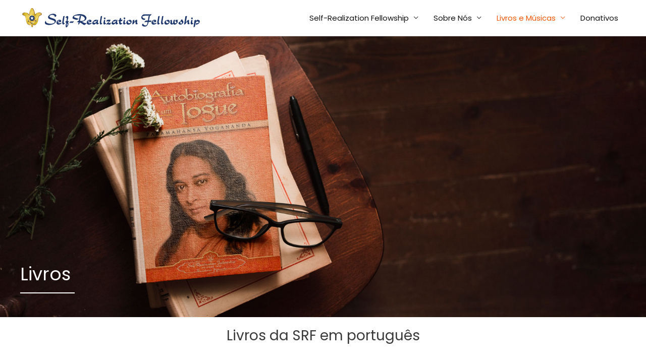

--- FILE ---
content_type: text/html; charset=UTF-8
request_url: https://www.yoganandasrfbh.com.br/livros-em-portugues/
body_size: 17745
content:
<!DOCTYPE html>
<html lang="pt-BR">
<head>
<meta charset="UTF-8">
<meta name="viewport" content="width=device-width, initial-scale=1">
	 <link rel="profile" href="https://gmpg.org/xfn/11"> 
	 <title>Livros em Português &#8211; Self Realization Fellowship</title>
<meta name='robots' content='max-image-preview:large' />
<link rel='dns-prefetch' href='//fonts.googleapis.com' />
<link rel='dns-prefetch' href='//maxcdn.bootstrapcdn.com' />
<link rel="alternate" type="application/rss+xml" title="Feed para Self Realization Fellowship &raquo;" href="https://www.yoganandasrfbh.com.br/feed/" />
<link rel="alternate" type="application/rss+xml" title="Feed de comentários para Self Realization Fellowship &raquo;" href="https://www.yoganandasrfbh.com.br/comments/feed/" />
<script>
window._wpemojiSettings = {"baseUrl":"https:\/\/s.w.org\/images\/core\/emoji\/14.0.0\/72x72\/","ext":".png","svgUrl":"https:\/\/s.w.org\/images\/core\/emoji\/14.0.0\/svg\/","svgExt":".svg","source":{"concatemoji":"https:\/\/www.yoganandasrfbh.com.br\/wp-includes\/js\/wp-emoji-release.min.js?ver=6.3.7"}};
/*! This file is auto-generated */
!function(i,n){var o,s,e;function c(e){try{var t={supportTests:e,timestamp:(new Date).valueOf()};sessionStorage.setItem(o,JSON.stringify(t))}catch(e){}}function p(e,t,n){e.clearRect(0,0,e.canvas.width,e.canvas.height),e.fillText(t,0,0);var t=new Uint32Array(e.getImageData(0,0,e.canvas.width,e.canvas.height).data),r=(e.clearRect(0,0,e.canvas.width,e.canvas.height),e.fillText(n,0,0),new Uint32Array(e.getImageData(0,0,e.canvas.width,e.canvas.height).data));return t.every(function(e,t){return e===r[t]})}function u(e,t,n){switch(t){case"flag":return n(e,"\ud83c\udff3\ufe0f\u200d\u26a7\ufe0f","\ud83c\udff3\ufe0f\u200b\u26a7\ufe0f")?!1:!n(e,"\ud83c\uddfa\ud83c\uddf3","\ud83c\uddfa\u200b\ud83c\uddf3")&&!n(e,"\ud83c\udff4\udb40\udc67\udb40\udc62\udb40\udc65\udb40\udc6e\udb40\udc67\udb40\udc7f","\ud83c\udff4\u200b\udb40\udc67\u200b\udb40\udc62\u200b\udb40\udc65\u200b\udb40\udc6e\u200b\udb40\udc67\u200b\udb40\udc7f");case"emoji":return!n(e,"\ud83e\udef1\ud83c\udffb\u200d\ud83e\udef2\ud83c\udfff","\ud83e\udef1\ud83c\udffb\u200b\ud83e\udef2\ud83c\udfff")}return!1}function f(e,t,n){var r="undefined"!=typeof WorkerGlobalScope&&self instanceof WorkerGlobalScope?new OffscreenCanvas(300,150):i.createElement("canvas"),a=r.getContext("2d",{willReadFrequently:!0}),o=(a.textBaseline="top",a.font="600 32px Arial",{});return e.forEach(function(e){o[e]=t(a,e,n)}),o}function t(e){var t=i.createElement("script");t.src=e,t.defer=!0,i.head.appendChild(t)}"undefined"!=typeof Promise&&(o="wpEmojiSettingsSupports",s=["flag","emoji"],n.supports={everything:!0,everythingExceptFlag:!0},e=new Promise(function(e){i.addEventListener("DOMContentLoaded",e,{once:!0})}),new Promise(function(t){var n=function(){try{var e=JSON.parse(sessionStorage.getItem(o));if("object"==typeof e&&"number"==typeof e.timestamp&&(new Date).valueOf()<e.timestamp+604800&&"object"==typeof e.supportTests)return e.supportTests}catch(e){}return null}();if(!n){if("undefined"!=typeof Worker&&"undefined"!=typeof OffscreenCanvas&&"undefined"!=typeof URL&&URL.createObjectURL&&"undefined"!=typeof Blob)try{var e="postMessage("+f.toString()+"("+[JSON.stringify(s),u.toString(),p.toString()].join(",")+"));",r=new Blob([e],{type:"text/javascript"}),a=new Worker(URL.createObjectURL(r),{name:"wpTestEmojiSupports"});return void(a.onmessage=function(e){c(n=e.data),a.terminate(),t(n)})}catch(e){}c(n=f(s,u,p))}t(n)}).then(function(e){for(var t in e)n.supports[t]=e[t],n.supports.everything=n.supports.everything&&n.supports[t],"flag"!==t&&(n.supports.everythingExceptFlag=n.supports.everythingExceptFlag&&n.supports[t]);n.supports.everythingExceptFlag=n.supports.everythingExceptFlag&&!n.supports.flag,n.DOMReady=!1,n.readyCallback=function(){n.DOMReady=!0}}).then(function(){return e}).then(function(){var e;n.supports.everything||(n.readyCallback(),(e=n.source||{}).concatemoji?t(e.concatemoji):e.wpemoji&&e.twemoji&&(t(e.twemoji),t(e.wpemoji)))}))}((window,document),window._wpemojiSettings);
</script>
<style>
img.wp-smiley,
img.emoji {
	display: inline !important;
	border: none !important;
	box-shadow: none !important;
	height: 1em !important;
	width: 1em !important;
	margin: 0 0.07em !important;
	vertical-align: -0.1em !important;
	background: none !important;
	padding: 0 !important;
}
</style>
	<link rel='stylesheet' id='astra-theme-css-css' href='https://www.yoganandasrfbh.com.br/wp-content/themes/astra/assets/css/minified/style.min.css?ver=4.4.0' media='all' />
<style id='astra-theme-css-inline-css'>
.ast-no-sidebar .entry-content .alignfull {margin-left: calc( -50vw + 50%);margin-right: calc( -50vw + 50%);max-width: 100vw;width: 100vw;}.ast-no-sidebar .entry-content .alignwide {margin-left: calc(-41vw + 50%);margin-right: calc(-41vw + 50%);max-width: unset;width: unset;}.ast-no-sidebar .entry-content .alignfull .alignfull,.ast-no-sidebar .entry-content .alignfull .alignwide,.ast-no-sidebar .entry-content .alignwide .alignfull,.ast-no-sidebar .entry-content .alignwide .alignwide,.ast-no-sidebar .entry-content .wp-block-column .alignfull,.ast-no-sidebar .entry-content .wp-block-column .alignwide{width: 100%;margin-left: auto;margin-right: auto;}.wp-block-gallery,.blocks-gallery-grid {margin: 0;}.wp-block-separator {max-width: 100px;}.wp-block-separator.is-style-wide,.wp-block-separator.is-style-dots {max-width: none;}.entry-content .has-2-columns .wp-block-column:first-child {padding-right: 10px;}.entry-content .has-2-columns .wp-block-column:last-child {padding-left: 10px;}@media (max-width: 782px) {.entry-content .wp-block-columns .wp-block-column {flex-basis: 100%;}.entry-content .has-2-columns .wp-block-column:first-child {padding-right: 0;}.entry-content .has-2-columns .wp-block-column:last-child {padding-left: 0;}}body .entry-content .wp-block-latest-posts {margin-left: 0;}body .entry-content .wp-block-latest-posts li {list-style: none;}.ast-no-sidebar .ast-container .entry-content .wp-block-latest-posts {margin-left: 0;}.ast-header-break-point .entry-content .alignwide {margin-left: auto;margin-right: auto;}.entry-content .blocks-gallery-item img {margin-bottom: auto;}.wp-block-pullquote {border-top: 4px solid #555d66;border-bottom: 4px solid #555d66;color: #40464d;}:root{--ast-container-default-xlg-padding:6.67em;--ast-container-default-lg-padding:5.67em;--ast-container-default-slg-padding:4.34em;--ast-container-default-md-padding:3.34em;--ast-container-default-sm-padding:6.67em;--ast-container-default-xs-padding:2.4em;--ast-container-default-xxs-padding:1.4em;--ast-code-block-background:#EEEEEE;--ast-comment-inputs-background:#FAFAFA;}html{font-size:93.75%;}a,.page-title{color:#f25507;}a:hover,a:focus{color:var(--ast-global-color-1);}body,button,input,select,textarea,.ast-button,.ast-custom-button{font-family:'Poppins',sans-serif;font-weight:400;font-size:15px;font-size:1rem;line-height:1.6em;}blockquote{color:#000000;}.site-title{font-size:35px;font-size:2.3333333333333rem;display:none;}.site-header .site-description{font-size:15px;font-size:1rem;display:none;}.entry-title{font-size:30px;font-size:2rem;}h1,.entry-content h1{font-size:100px;font-size:6.6666666666667rem;line-height:1.4em;}h2,.entry-content h2{font-size:50px;font-size:3.3333333333333rem;line-height:1.25em;}h3,.entry-content h3{font-size:36px;font-size:2.4rem;line-height:1.2em;}h4,.entry-content h4{font-size:28px;font-size:1.8666666666667rem;line-height:1.2em;}h5,.entry-content h5{font-size:22px;font-size:1.4666666666667rem;line-height:1.2em;}h6,.entry-content h6{font-size:18px;font-size:1.2rem;line-height:1.25em;}::selection{background-color:var(--ast-global-color-0);color:#ffffff;}body,h1,.entry-title a,.entry-content h1,h2,.entry-content h2,h3,.entry-content h3,h4,.entry-content h4,h5,.entry-content h5,h6,.entry-content h6{color:#121212;}.tagcloud a:hover,.tagcloud a:focus,.tagcloud a.current-item{color:#ffffff;border-color:#f25507;background-color:#f25507;}input:focus,input[type="text"]:focus,input[type="email"]:focus,input[type="url"]:focus,input[type="password"]:focus,input[type="reset"]:focus,input[type="search"]:focus,textarea:focus{border-color:#f25507;}input[type="radio"]:checked,input[type=reset],input[type="checkbox"]:checked,input[type="checkbox"]:hover:checked,input[type="checkbox"]:focus:checked,input[type=range]::-webkit-slider-thumb{border-color:#f25507;background-color:#f25507;box-shadow:none;}.site-footer a:hover + .post-count,.site-footer a:focus + .post-count{background:#f25507;border-color:#f25507;}.single .nav-links .nav-previous,.single .nav-links .nav-next{color:#f25507;}.entry-meta,.entry-meta *{line-height:1.45;color:#f25507;}.entry-meta a:hover,.entry-meta a:hover *,.entry-meta a:focus,.entry-meta a:focus *,.page-links > .page-link,.page-links .page-link:hover,.post-navigation a:hover{color:var(--ast-global-color-1);}#cat option,.secondary .calendar_wrap thead a,.secondary .calendar_wrap thead a:visited{color:#f25507;}.secondary .calendar_wrap #today,.ast-progress-val span{background:#f25507;}.secondary a:hover + .post-count,.secondary a:focus + .post-count{background:#f25507;border-color:#f25507;}.calendar_wrap #today > a{color:#ffffff;}.page-links .page-link,.single .post-navigation a{color:#f25507;}.ast-search-menu-icon .search-form button.search-submit{padding:0 4px;}.ast-search-menu-icon form.search-form{padding-right:0;}.ast-search-menu-icon.slide-search input.search-field{width:0;}.ast-header-search .ast-search-menu-icon.ast-dropdown-active .search-form,.ast-header-search .ast-search-menu-icon.ast-dropdown-active .search-field:focus{border-color:var(--ast-global-color-0);transition:all 0.2s;}.search-form input.search-field:focus{outline:none;}.widget-title,.widget .wp-block-heading{font-size:21px;font-size:1.4rem;color:#121212;}a:focus-visible,.ast-menu-toggle:focus-visible,.site .skip-link:focus-visible,.wp-block-loginout input:focus-visible,.wp-block-search.wp-block-search__button-inside .wp-block-search__inside-wrapper,.ast-header-navigation-arrow:focus-visible,.woocommerce .wc-proceed-to-checkout > .checkout-button:focus-visible,.woocommerce .woocommerce-MyAccount-navigation ul li a:focus-visible,.ast-orders-table__row .ast-orders-table__cell:focus-visible,.woocommerce .woocommerce-order-details .order-again > .button:focus-visible,.woocommerce .woocommerce-message a.button.wc-forward:focus-visible,.woocommerce #minus_qty:focus-visible,.woocommerce #plus_qty:focus-visible,a#ast-apply-coupon:focus-visible,.woocommerce .woocommerce-info a:focus-visible,.woocommerce .astra-shop-summary-wrap a:focus-visible,.woocommerce a.wc-forward:focus-visible,#ast-apply-coupon:focus-visible,.woocommerce-js .woocommerce-mini-cart-item a.remove:focus-visible{outline-style:dotted;outline-color:inherit;outline-width:thin;border-color:transparent;}input:focus,input[type="text"]:focus,input[type="email"]:focus,input[type="url"]:focus,input[type="password"]:focus,input[type="reset"]:focus,input[type="number"]:focus,textarea:focus,.wp-block-search__input:focus,[data-section="section-header-mobile-trigger"] .ast-button-wrap .ast-mobile-menu-trigger-minimal:focus,.ast-mobile-popup-drawer.active .menu-toggle-close:focus,.woocommerce-ordering select.orderby:focus,#ast-scroll-top:focus,#coupon_code:focus,.woocommerce-page #comment:focus,.woocommerce #reviews #respond input#submit:focus,.woocommerce a.add_to_cart_button:focus,.woocommerce .button.single_add_to_cart_button:focus,.woocommerce .woocommerce-cart-form button:focus,.woocommerce .woocommerce-cart-form__cart-item .quantity .qty:focus,.woocommerce .woocommerce-billing-fields .woocommerce-billing-fields__field-wrapper .woocommerce-input-wrapper > .input-text:focus,.woocommerce #order_comments:focus,.woocommerce #place_order:focus,.woocommerce .woocommerce-address-fields .woocommerce-address-fields__field-wrapper .woocommerce-input-wrapper > .input-text:focus,.woocommerce .woocommerce-MyAccount-content form button:focus,.woocommerce .woocommerce-MyAccount-content .woocommerce-EditAccountForm .woocommerce-form-row .woocommerce-Input.input-text:focus,.woocommerce .ast-woocommerce-container .woocommerce-pagination ul.page-numbers li a:focus,body #content .woocommerce form .form-row .select2-container--default .select2-selection--single:focus,#ast-coupon-code:focus,.woocommerce.woocommerce-js .quantity input[type=number]:focus,.woocommerce-js .woocommerce-mini-cart-item .quantity input[type=number]:focus,.woocommerce p#ast-coupon-trigger:focus{border-style:dotted;border-color:inherit;border-width:thin;outline-color:transparent;}.main-header-menu .menu-link,.ast-header-custom-item a{color:#121212;}.main-header-menu .menu-item:hover > .menu-link,.main-header-menu .menu-item:hover > .ast-menu-toggle,.main-header-menu .ast-masthead-custom-menu-items a:hover,.main-header-menu .menu-item.focus > .menu-link,.main-header-menu .menu-item.focus > .ast-menu-toggle,.main-header-menu .current-menu-item > .menu-link,.main-header-menu .current-menu-ancestor > .menu-link,.main-header-menu .current-menu-item > .ast-menu-toggle,.main-header-menu .current-menu-ancestor > .ast-menu-toggle{color:#f25507;}.header-main-layout-3 .ast-main-header-bar-alignment{margin-right:auto;}.header-main-layout-2 .site-header-section-left .ast-site-identity{text-align:left;}.ast-logo-title-inline .site-logo-img{padding-right:1em;}.site-logo-img img{ transition:all 0.2s linear;}.ast-header-break-point .ast-mobile-menu-buttons-minimal.menu-toggle{background:transparent;color:#f25507;}.ast-header-break-point .ast-mobile-menu-buttons-outline.menu-toggle{background:transparent;border:1px solid #f25507;color:#f25507;}.ast-header-break-point .ast-mobile-menu-buttons-fill.menu-toggle{background:#f25507;color:#ffffff;}.ast-page-builder-template .hentry {margin: 0;}.ast-page-builder-template .site-content > .ast-container {max-width: 100%;padding: 0;}.ast-page-builder-template .site-content #primary {padding: 0;margin: 0;}.ast-page-builder-template .no-results {text-align: center;margin: 4em auto;}.ast-page-builder-template .ast-pagination {padding: 2em;}.ast-page-builder-template .entry-header.ast-no-title.ast-no-thumbnail {margin-top: 0;}.ast-page-builder-template .entry-header.ast-header-without-markup {margin-top: 0;margin-bottom: 0;}.ast-page-builder-template .entry-header.ast-no-title.ast-no-meta {margin-bottom: 0;}.ast-page-builder-template.single .post-navigation {padding-bottom: 2em;}.ast-page-builder-template.single-post .site-content > .ast-container {max-width: 100%;}.ast-page-builder-template .entry-header {margin-top: 4em;margin-left: auto;margin-right: auto;padding-left: 20px;padding-right: 20px;}.single.ast-page-builder-template .entry-header {padding-left: 20px;padding-right: 20px;}.ast-page-builder-template .ast-archive-description {margin: 4em auto 0;padding-left: 20px;padding-right: 20px;}.ast-page-builder-template.ast-no-sidebar .entry-content .alignwide {margin-left: 0;margin-right: 0;}.footer-adv .footer-adv-overlay{border-top-style:solid;border-top-color:#7a7a7a;}.wp-block-buttons.aligncenter{justify-content:center;}@media (min-width:1200px){.wp-block-group .has-background{padding:20px;}}.wp-block-image.aligncenter{margin-left:auto;margin-right:auto;}.wp-block-table.aligncenter{margin-left:auto;margin-right:auto;}.wp-block-buttons .wp-block-button.is-style-outline .wp-block-button__link,.ast-outline-button{border-color:#f25507;border-top-width:2px;border-right-width:2px;border-bottom-width:2px;border-left-width:2px;font-family:inherit;font-weight:inherit;line-height:1em;background-color:transparent;}.wp-block-button.is-style-outline .wp-block-button__link:hover,.wp-block-buttons .wp-block-button.is-style-outline .wp-block-button__link:focus,.wp-block-buttons .wp-block-button.is-style-outline > .wp-block-button__link:not(.has-text-color):hover,.wp-block-buttons .wp-block-button.wp-block-button__link.is-style-outline:not(.has-text-color):hover,.ast-outline-button:hover,.ast-outline-button:focus{background-color:#f4730c;}.entry-content[ast-blocks-layout] > figure{margin-bottom:1em;}@media (max-width:921px){.ast-separate-container #primary,.ast-separate-container #secondary{padding:1.5em 0;}#primary,#secondary{padding:1.5em 0;margin:0;}.ast-left-sidebar #content > .ast-container{display:flex;flex-direction:column-reverse;width:100%;}.ast-separate-container .ast-article-post,.ast-separate-container .ast-article-single{padding:1.5em 2.14em;}.ast-author-box img.avatar{margin:20px 0 0 0;}}@media (min-width:922px){.ast-separate-container.ast-right-sidebar #primary,.ast-separate-container.ast-left-sidebar #primary{border:0;}.search-no-results.ast-separate-container #primary{margin-bottom:4em;}}.wp-block-button .wp-block-button__link{color:#ffffff;}.wp-block-button .wp-block-button__link:hover,.wp-block-button .wp-block-button__link:focus{color:#ffffff;background-color:#f4730c;border-color:#f4730c;}.elementor-widget-heading h1.elementor-heading-title{line-height:1.4em;}.elementor-widget-heading h2.elementor-heading-title{line-height:1.25em;}.elementor-widget-heading h3.elementor-heading-title{line-height:1.2em;}.elementor-widget-heading h4.elementor-heading-title{line-height:1.2em;}.elementor-widget-heading h5.elementor-heading-title{line-height:1.2em;}.elementor-widget-heading h6.elementor-heading-title{line-height:1.25em;}.wp-block-button .wp-block-button__link{border-top-width:0;border-right-width:0;border-left-width:0;border-bottom-width:0;border-color:#f25507;background-color:#f25507;color:#ffffff;font-family:inherit;font-weight:inherit;line-height:1em;padding-top:10px;padding-right:40px;padding-bottom:10px;padding-left:40px;}.menu-toggle,button,.ast-button,.ast-custom-button,.button,input#submit,input[type="button"],input[type="submit"],input[type="reset"]{border-style:solid;border-top-width:0;border-right-width:0;border-left-width:0;border-bottom-width:0;color:#ffffff;border-color:#f25507;background-color:#f25507;padding-top:10px;padding-right:40px;padding-bottom:10px;padding-left:40px;font-family:inherit;font-weight:inherit;line-height:1em;}button:focus,.menu-toggle:hover,button:hover,.ast-button:hover,.ast-custom-button:hover .button:hover,.ast-custom-button:hover ,input[type=reset]:hover,input[type=reset]:focus,input#submit:hover,input#submit:focus,input[type="button"]:hover,input[type="button"]:focus,input[type="submit"]:hover,input[type="submit"]:focus{color:#ffffff;background-color:#f4730c;border-color:#f4730c;}@media (max-width:921px){.ast-mobile-header-stack .main-header-bar .ast-search-menu-icon{display:inline-block;}.ast-header-break-point.ast-header-custom-item-outside .ast-mobile-header-stack .main-header-bar .ast-search-icon{margin:0;}.ast-comment-avatar-wrap img{max-width:2.5em;}.ast-separate-container .ast-comment-list li.depth-1{padding:1.5em 2.14em;}.ast-separate-container .comment-respond{padding:2em 2.14em;}.ast-comment-meta{padding:0 1.8888em 1.3333em;}}@media (min-width:544px){.ast-container{max-width:100%;}}@media (max-width:544px){.ast-separate-container .ast-article-post,.ast-separate-container .ast-article-single,.ast-separate-container .comments-title,.ast-separate-container .ast-archive-description{padding:1.5em 1em;}.ast-separate-container #content .ast-container{padding-left:0.54em;padding-right:0.54em;}.ast-separate-container .ast-comment-list li.depth-1{padding:1.5em 1em;margin-bottom:1.5em;}.ast-separate-container .ast-comment-list .bypostauthor{padding:.5em;}.ast-search-menu-icon.ast-dropdown-active .search-field{width:170px;}.site-branding img,.site-header .site-logo-img .custom-logo-link img{max-width:100%;}}.ast-no-sidebar.ast-separate-container .entry-content .alignfull {margin-left: -6.67em;margin-right: -6.67em;width: auto;}@media (max-width: 1200px) {.ast-no-sidebar.ast-separate-container .entry-content .alignfull {margin-left: -2.4em;margin-right: -2.4em;}}@media (max-width: 768px) {.ast-no-sidebar.ast-separate-container .entry-content .alignfull {margin-left: -2.14em;margin-right: -2.14em;}}@media (max-width: 544px) {.ast-no-sidebar.ast-separate-container .entry-content .alignfull {margin-left: -1em;margin-right: -1em;}}.ast-no-sidebar.ast-separate-container .entry-content .alignwide {margin-left: -20px;margin-right: -20px;}.ast-no-sidebar.ast-separate-container .entry-content .wp-block-column .alignfull,.ast-no-sidebar.ast-separate-container .entry-content .wp-block-column .alignwide {margin-left: auto;margin-right: auto;width: 100%;}@media (max-width:921px){.site-title{display:none;}.site-header .site-description{display:none;}.entry-title{font-size:30px;}h1,.entry-content h1{font-size:30px;}h2,.entry-content h2{font-size:25px;}h3,.entry-content h3{font-size:20px;}}@media (max-width:544px){.site-title{display:none;}.site-header .site-description{display:none;}.entry-title{font-size:30px;}h1,.entry-content h1{font-size:30px;}h2,.entry-content h2{font-size:25px;}h3,.entry-content h3{font-size:20px;}}@media (max-width:921px){html{font-size:85.5%;}}@media (max-width:544px){html{font-size:85.5%;}}@media (min-width:922px){.ast-container{max-width:1240px;}}@font-face {font-family: "Astra";src: url(https://www.yoganandasrfbh.com.br/wp-content/themes/astra/assets/fonts/astra.woff) format("woff"),url(https://www.yoganandasrfbh.com.br/wp-content/themes/astra/assets/fonts/astra.ttf) format("truetype"),url(https://www.yoganandasrfbh.com.br/wp-content/themes/astra/assets/fonts/astra.svg#astra) format("svg");font-weight: normal;font-style: normal;font-display: fallback;}@media (max-width:921px) {.main-header-bar .main-header-bar-navigation{display:none;}}.ast-desktop .main-header-menu.submenu-with-border .sub-menu,.ast-desktop .main-header-menu.submenu-with-border .astra-full-megamenu-wrapper{border-color:var(--ast-global-color-0);}.ast-desktop .main-header-menu.submenu-with-border .sub-menu{border-top-width:2px;border-right-width:0px;border-left-width:0px;border-bottom-width:0px;border-style:solid;}.ast-desktop .main-header-menu.submenu-with-border .sub-menu .sub-menu{top:-2px;}.ast-desktop .main-header-menu.submenu-with-border .sub-menu .menu-link,.ast-desktop .main-header-menu.submenu-with-border .children .menu-link{border-bottom-width:0px;border-style:solid;border-color:#eaeaea;}@media (min-width:922px){.main-header-menu .sub-menu .menu-item.ast-left-align-sub-menu:hover > .sub-menu,.main-header-menu .sub-menu .menu-item.ast-left-align-sub-menu.focus > .sub-menu{margin-left:-0px;}}.ast-small-footer{border-top-style:solid;border-top-width:1px;border-top-color:#7a7a7a;}.ast-small-footer-wrap{text-align:center;}.ast-header-break-point.ast-header-custom-item-inside .main-header-bar .main-header-bar-navigation .ast-search-icon {display: none;}.ast-header-break-point.ast-header-custom-item-inside .main-header-bar .ast-search-menu-icon .search-form {padding: 0;display: block;overflow: hidden;}.ast-header-break-point .ast-header-custom-item .widget:last-child {margin-bottom: 1em;}.ast-header-custom-item .widget {margin: 0.5em;display: inline-block;vertical-align: middle;}.ast-header-custom-item .widget p {margin-bottom: 0;}.ast-header-custom-item .widget li {width: auto;}.ast-header-custom-item-inside .button-custom-menu-item .menu-link {display: none;}.ast-header-custom-item-inside.ast-header-break-point .button-custom-menu-item .ast-custom-button-link {display: none;}.ast-header-custom-item-inside.ast-header-break-point .button-custom-menu-item .menu-link {display: block;}.ast-header-break-point.ast-header-custom-item-outside .main-header-bar .ast-search-icon {margin-right: 1em;}.ast-header-break-point.ast-header-custom-item-inside .main-header-bar .ast-search-menu-icon .search-field,.ast-header-break-point.ast-header-custom-item-inside .main-header-bar .ast-search-menu-icon.ast-inline-search .search-field {width: 100%;padding-right: 5.5em;}.ast-header-break-point.ast-header-custom-item-inside .main-header-bar .ast-search-menu-icon .search-submit {display: block;position: absolute;height: 100%;top: 0;right: 0;padding: 0 1em;border-radius: 0;}.ast-header-break-point .ast-header-custom-item .ast-masthead-custom-menu-items {padding-left: 20px;padding-right: 20px;margin-bottom: 1em;margin-top: 1em;}.ast-header-custom-item-inside.ast-header-break-point .button-custom-menu-item {padding-left: 0;padding-right: 0;margin-top: 0;margin-bottom: 0;}.astra-icon-down_arrow::after {content: "\e900";font-family: Astra;}.astra-icon-close::after {content: "\e5cd";font-family: Astra;}.astra-icon-drag_handle::after {content: "\e25d";font-family: Astra;}.astra-icon-format_align_justify::after {content: "\e235";font-family: Astra;}.astra-icon-menu::after {content: "\e5d2";font-family: Astra;}.astra-icon-reorder::after {content: "\e8fe";font-family: Astra;}.astra-icon-search::after {content: "\e8b6";font-family: Astra;}.astra-icon-zoom_in::after {content: "\e56b";font-family: Astra;}.astra-icon-check-circle::after {content: "\e901";font-family: Astra;}.astra-icon-shopping-cart::after {content: "\f07a";font-family: Astra;}.astra-icon-shopping-bag::after {content: "\f290";font-family: Astra;}.astra-icon-shopping-basket::after {content: "\f291";font-family: Astra;}.astra-icon-circle-o::after {content: "\e903";font-family: Astra;}.astra-icon-certificate::after {content: "\e902";font-family: Astra;}blockquote {padding: 1.2em;}:root .has-ast-global-color-0-color{color:var(--ast-global-color-0);}:root .has-ast-global-color-0-background-color{background-color:var(--ast-global-color-0);}:root .wp-block-button .has-ast-global-color-0-color{color:var(--ast-global-color-0);}:root .wp-block-button .has-ast-global-color-0-background-color{background-color:var(--ast-global-color-0);}:root .has-ast-global-color-1-color{color:var(--ast-global-color-1);}:root .has-ast-global-color-1-background-color{background-color:var(--ast-global-color-1);}:root .wp-block-button .has-ast-global-color-1-color{color:var(--ast-global-color-1);}:root .wp-block-button .has-ast-global-color-1-background-color{background-color:var(--ast-global-color-1);}:root .has-ast-global-color-2-color{color:var(--ast-global-color-2);}:root .has-ast-global-color-2-background-color{background-color:var(--ast-global-color-2);}:root .wp-block-button .has-ast-global-color-2-color{color:var(--ast-global-color-2);}:root .wp-block-button .has-ast-global-color-2-background-color{background-color:var(--ast-global-color-2);}:root .has-ast-global-color-3-color{color:var(--ast-global-color-3);}:root .has-ast-global-color-3-background-color{background-color:var(--ast-global-color-3);}:root .wp-block-button .has-ast-global-color-3-color{color:var(--ast-global-color-3);}:root .wp-block-button .has-ast-global-color-3-background-color{background-color:var(--ast-global-color-3);}:root .has-ast-global-color-4-color{color:var(--ast-global-color-4);}:root .has-ast-global-color-4-background-color{background-color:var(--ast-global-color-4);}:root .wp-block-button .has-ast-global-color-4-color{color:var(--ast-global-color-4);}:root .wp-block-button .has-ast-global-color-4-background-color{background-color:var(--ast-global-color-4);}:root .has-ast-global-color-5-color{color:var(--ast-global-color-5);}:root .has-ast-global-color-5-background-color{background-color:var(--ast-global-color-5);}:root .wp-block-button .has-ast-global-color-5-color{color:var(--ast-global-color-5);}:root .wp-block-button .has-ast-global-color-5-background-color{background-color:var(--ast-global-color-5);}:root .has-ast-global-color-6-color{color:var(--ast-global-color-6);}:root .has-ast-global-color-6-background-color{background-color:var(--ast-global-color-6);}:root .wp-block-button .has-ast-global-color-6-color{color:var(--ast-global-color-6);}:root .wp-block-button .has-ast-global-color-6-background-color{background-color:var(--ast-global-color-6);}:root .has-ast-global-color-7-color{color:var(--ast-global-color-7);}:root .has-ast-global-color-7-background-color{background-color:var(--ast-global-color-7);}:root .wp-block-button .has-ast-global-color-7-color{color:var(--ast-global-color-7);}:root .wp-block-button .has-ast-global-color-7-background-color{background-color:var(--ast-global-color-7);}:root .has-ast-global-color-8-color{color:var(--ast-global-color-8);}:root .has-ast-global-color-8-background-color{background-color:var(--ast-global-color-8);}:root .wp-block-button .has-ast-global-color-8-color{color:var(--ast-global-color-8);}:root .wp-block-button .has-ast-global-color-8-background-color{background-color:var(--ast-global-color-8);}:root{--ast-global-color-0:#0170B9;--ast-global-color-1:#3a3a3a;--ast-global-color-2:#3a3a3a;--ast-global-color-3:#4B4F58;--ast-global-color-4:#F5F5F5;--ast-global-color-5:#FFFFFF;--ast-global-color-6:#E5E5E5;--ast-global-color-7:#424242;--ast-global-color-8:#000000;}:root {--ast-border-color : #dddddd;}.ast-single-entry-banner {-js-display: flex;display: flex;flex-direction: column;justify-content: center;text-align: center;position: relative;background: #eeeeee;}.ast-single-entry-banner[data-banner-layout="layout-1"] {max-width: 1200px;background: inherit;padding: 20px 0;}.ast-single-entry-banner[data-banner-width-type="custom"] {margin: 0 auto;width: 100%;}.ast-single-entry-banner + .site-content .entry-header {margin-bottom: 0;}header.entry-header > *:not(:last-child){margin-bottom:10px;}.ast-archive-entry-banner {-js-display: flex;display: flex;flex-direction: column;justify-content: center;text-align: center;position: relative;background: #eeeeee;}.ast-archive-entry-banner[data-banner-width-type="custom"] {margin: 0 auto;width: 100%;}.ast-archive-entry-banner[data-banner-layout="layout-1"] {background: inherit;padding: 20px 0;text-align: left;}body.archive .ast-archive-description{max-width:1200px;width:100%;text-align:left;padding-top:3em;padding-right:3em;padding-bottom:3em;padding-left:3em;}body.archive .ast-archive-description .ast-archive-title,body.archive .ast-archive-description .ast-archive-title *{font-size:40px;font-size:2.6666666666667rem;}body.archive .ast-archive-description > *:not(:last-child){margin-bottom:10px;}@media (max-width:921px){body.archive .ast-archive-description{text-align:left;}}@media (max-width:544px){body.archive .ast-archive-description{text-align:left;}}.ast-breadcrumbs .trail-browse,.ast-breadcrumbs .trail-items,.ast-breadcrumbs .trail-items li{display:inline-block;margin:0;padding:0;border:none;background:inherit;text-indent:0;text-decoration:none;}.ast-breadcrumbs .trail-browse{font-size:inherit;font-style:inherit;font-weight:inherit;color:inherit;}.ast-breadcrumbs .trail-items{list-style:none;}.trail-items li::after{padding:0 0.3em;content:"\00bb";}.trail-items li:last-of-type::after{display:none;}h1,.entry-content h1,h2,.entry-content h2,h3,.entry-content h3,h4,.entry-content h4,h5,.entry-content h5,h6,.entry-content h6{color:var(--ast-global-color-2);}.ast-header-break-point .main-header-bar{border-bottom-width:1px;}@media (min-width:922px){.main-header-bar{border-bottom-width:1px;}}.main-header-menu .menu-item, #astra-footer-menu .menu-item, .main-header-bar .ast-masthead-custom-menu-items{-js-display:flex;display:flex;-webkit-box-pack:center;-webkit-justify-content:center;-moz-box-pack:center;-ms-flex-pack:center;justify-content:center;-webkit-box-orient:vertical;-webkit-box-direction:normal;-webkit-flex-direction:column;-moz-box-orient:vertical;-moz-box-direction:normal;-ms-flex-direction:column;flex-direction:column;}.main-header-menu > .menu-item > .menu-link, #astra-footer-menu > .menu-item > .menu-link{height:100%;-webkit-box-align:center;-webkit-align-items:center;-moz-box-align:center;-ms-flex-align:center;align-items:center;-js-display:flex;display:flex;}.ast-primary-menu-disabled .main-header-bar .ast-masthead-custom-menu-items{flex:unset;}.main-header-menu .sub-menu .menu-item.menu-item-has-children > .menu-link:after{position:absolute;right:1em;top:50%;transform:translate(0,-50%) rotate(270deg);}.ast-header-break-point .main-header-bar .main-header-bar-navigation .page_item_has_children > .ast-menu-toggle::before, .ast-header-break-point .main-header-bar .main-header-bar-navigation .menu-item-has-children > .ast-menu-toggle::before, .ast-mobile-popup-drawer .main-header-bar-navigation .menu-item-has-children>.ast-menu-toggle::before, .ast-header-break-point .ast-mobile-header-wrap .main-header-bar-navigation .menu-item-has-children > .ast-menu-toggle::before{font-weight:bold;content:"\e900";font-family:Astra;text-decoration:inherit;display:inline-block;}.ast-header-break-point .main-navigation ul.sub-menu .menu-item .menu-link:before{content:"\e900";font-family:Astra;font-size:.65em;text-decoration:inherit;display:inline-block;transform:translate(0, -2px) rotateZ(270deg);margin-right:5px;}.widget_search .search-form:after{font-family:Astra;font-size:1.2em;font-weight:normal;content:"\e8b6";position:absolute;top:50%;right:15px;transform:translate(0, -50%);}.astra-search-icon::before{content:"\e8b6";font-family:Astra;font-style:normal;font-weight:normal;text-decoration:inherit;text-align:center;-webkit-font-smoothing:antialiased;-moz-osx-font-smoothing:grayscale;z-index:3;}.main-header-bar .main-header-bar-navigation .page_item_has_children > a:after, .main-header-bar .main-header-bar-navigation .menu-item-has-children > a:after, .menu-item-has-children .ast-header-navigation-arrow:after{content:"\e900";display:inline-block;font-family:Astra;font-size:.6rem;font-weight:bold;text-rendering:auto;-webkit-font-smoothing:antialiased;-moz-osx-font-smoothing:grayscale;margin-left:10px;line-height:normal;}.menu-item-has-children .sub-menu .ast-header-navigation-arrow:after{margin-left:0;}.ast-mobile-popup-drawer .main-header-bar-navigation .ast-submenu-expanded>.ast-menu-toggle::before{transform:rotateX(180deg);}.ast-header-break-point .main-header-bar-navigation .menu-item-has-children > .menu-link:after{display:none;}.ast-separate-container .blog-layout-1, .ast-separate-container .blog-layout-2, .ast-separate-container .blog-layout-3{background-color:transparent;background-image:none;}.ast-separate-container .ast-article-post{background-color:var(--ast-global-color-5);;}@media (max-width:921px){.ast-separate-container .ast-article-post{background-color:var(--ast-global-color-5);;}}@media (max-width:544px){.ast-separate-container .ast-article-post{background-color:var(--ast-global-color-5);;}}.ast-separate-container .ast-article-single:not(.ast-related-post), .ast-separate-container .comments-area .comment-respond,.ast-separate-container .comments-area .ast-comment-list li, .woocommerce.ast-separate-container .ast-woocommerce-container, .ast-separate-container .error-404, .ast-separate-container .no-results, .single.ast-separate-container  .ast-author-meta, .ast-separate-container .related-posts-title-wrapper,.ast-separate-container .comments-count-wrapper, .ast-box-layout.ast-plain-container .site-content,.ast-padded-layout.ast-plain-container .site-content, .ast-separate-container .comments-area .comments-title, .ast-separate-container .ast-archive-description{background-color:var(--ast-global-color-5);;}@media (max-width:921px){.ast-separate-container .ast-article-single:not(.ast-related-post), .ast-separate-container .comments-area .comment-respond,.ast-separate-container .comments-area .ast-comment-list li, .woocommerce.ast-separate-container .ast-woocommerce-container, .ast-separate-container .error-404, .ast-separate-container .no-results, .single.ast-separate-container  .ast-author-meta, .ast-separate-container .related-posts-title-wrapper,.ast-separate-container .comments-count-wrapper, .ast-box-layout.ast-plain-container .site-content,.ast-padded-layout.ast-plain-container .site-content, .ast-separate-container .comments-area .comments-title, .ast-separate-container .ast-archive-description{background-color:var(--ast-global-color-5);;}}@media (max-width:544px){.ast-separate-container .ast-article-single:not(.ast-related-post), .ast-separate-container .comments-area .comment-respond,.ast-separate-container .comments-area .ast-comment-list li, .woocommerce.ast-separate-container .ast-woocommerce-container, .ast-separate-container .error-404, .ast-separate-container .no-results, .single.ast-separate-container  .ast-author-meta, .ast-separate-container .related-posts-title-wrapper,.ast-separate-container .comments-count-wrapper, .ast-box-layout.ast-plain-container .site-content,.ast-padded-layout.ast-plain-container .site-content, .ast-separate-container .comments-area .comments-title, .ast-separate-container .ast-archive-description{background-color:var(--ast-global-color-5);;}}.ast-separate-container.ast-two-container #secondary .widget{background-color:var(--ast-global-color-5);;}@media (max-width:921px){.ast-separate-container.ast-two-container #secondary .widget{background-color:var(--ast-global-color-5);;}}@media (max-width:544px){.ast-separate-container.ast-two-container #secondary .widget{background-color:var(--ast-global-color-5);;}}
</style>
<link rel='stylesheet' id='astra-google-fonts-css' href='https://fonts.googleapis.com/css?family=Poppins%3A400%2C300&#038;display=fallback&#038;ver=4.4.0' media='all' />
<link rel='stylesheet' id='wp-block-library-css' href='https://www.yoganandasrfbh.com.br/wp-includes/css/dist/block-library/style.min.css?ver=6.3.7' media='all' />
<style id='global-styles-inline-css'>
body{--wp--preset--color--black: #000000;--wp--preset--color--cyan-bluish-gray: #abb8c3;--wp--preset--color--white: #ffffff;--wp--preset--color--pale-pink: #f78da7;--wp--preset--color--vivid-red: #cf2e2e;--wp--preset--color--luminous-vivid-orange: #ff6900;--wp--preset--color--luminous-vivid-amber: #fcb900;--wp--preset--color--light-green-cyan: #7bdcb5;--wp--preset--color--vivid-green-cyan: #00d084;--wp--preset--color--pale-cyan-blue: #8ed1fc;--wp--preset--color--vivid-cyan-blue: #0693e3;--wp--preset--color--vivid-purple: #9b51e0;--wp--preset--color--ast-global-color-0: var(--ast-global-color-0);--wp--preset--color--ast-global-color-1: var(--ast-global-color-1);--wp--preset--color--ast-global-color-2: var(--ast-global-color-2);--wp--preset--color--ast-global-color-3: var(--ast-global-color-3);--wp--preset--color--ast-global-color-4: var(--ast-global-color-4);--wp--preset--color--ast-global-color-5: var(--ast-global-color-5);--wp--preset--color--ast-global-color-6: var(--ast-global-color-6);--wp--preset--color--ast-global-color-7: var(--ast-global-color-7);--wp--preset--color--ast-global-color-8: var(--ast-global-color-8);--wp--preset--gradient--vivid-cyan-blue-to-vivid-purple: linear-gradient(135deg,rgba(6,147,227,1) 0%,rgb(155,81,224) 100%);--wp--preset--gradient--light-green-cyan-to-vivid-green-cyan: linear-gradient(135deg,rgb(122,220,180) 0%,rgb(0,208,130) 100%);--wp--preset--gradient--luminous-vivid-amber-to-luminous-vivid-orange: linear-gradient(135deg,rgba(252,185,0,1) 0%,rgba(255,105,0,1) 100%);--wp--preset--gradient--luminous-vivid-orange-to-vivid-red: linear-gradient(135deg,rgba(255,105,0,1) 0%,rgb(207,46,46) 100%);--wp--preset--gradient--very-light-gray-to-cyan-bluish-gray: linear-gradient(135deg,rgb(238,238,238) 0%,rgb(169,184,195) 100%);--wp--preset--gradient--cool-to-warm-spectrum: linear-gradient(135deg,rgb(74,234,220) 0%,rgb(151,120,209) 20%,rgb(207,42,186) 40%,rgb(238,44,130) 60%,rgb(251,105,98) 80%,rgb(254,248,76) 100%);--wp--preset--gradient--blush-light-purple: linear-gradient(135deg,rgb(255,206,236) 0%,rgb(152,150,240) 100%);--wp--preset--gradient--blush-bordeaux: linear-gradient(135deg,rgb(254,205,165) 0%,rgb(254,45,45) 50%,rgb(107,0,62) 100%);--wp--preset--gradient--luminous-dusk: linear-gradient(135deg,rgb(255,203,112) 0%,rgb(199,81,192) 50%,rgb(65,88,208) 100%);--wp--preset--gradient--pale-ocean: linear-gradient(135deg,rgb(255,245,203) 0%,rgb(182,227,212) 50%,rgb(51,167,181) 100%);--wp--preset--gradient--electric-grass: linear-gradient(135deg,rgb(202,248,128) 0%,rgb(113,206,126) 100%);--wp--preset--gradient--midnight: linear-gradient(135deg,rgb(2,3,129) 0%,rgb(40,116,252) 100%);--wp--preset--font-size--small: 13px;--wp--preset--font-size--medium: 20px;--wp--preset--font-size--large: 36px;--wp--preset--font-size--x-large: 42px;--wp--preset--spacing--20: 0.44rem;--wp--preset--spacing--30: 0.67rem;--wp--preset--spacing--40: 1rem;--wp--preset--spacing--50: 1.5rem;--wp--preset--spacing--60: 2.25rem;--wp--preset--spacing--70: 3.38rem;--wp--preset--spacing--80: 5.06rem;--wp--preset--shadow--natural: 6px 6px 9px rgba(0, 0, 0, 0.2);--wp--preset--shadow--deep: 12px 12px 50px rgba(0, 0, 0, 0.4);--wp--preset--shadow--sharp: 6px 6px 0px rgba(0, 0, 0, 0.2);--wp--preset--shadow--outlined: 6px 6px 0px -3px rgba(255, 255, 255, 1), 6px 6px rgba(0, 0, 0, 1);--wp--preset--shadow--crisp: 6px 6px 0px rgba(0, 0, 0, 1);}body { margin: 0;--wp--style--global--content-size: var(--wp--custom--ast-content-width-size);--wp--style--global--wide-size: var(--wp--custom--ast-wide-width-size); }.wp-site-blocks > .alignleft { float: left; margin-right: 2em; }.wp-site-blocks > .alignright { float: right; margin-left: 2em; }.wp-site-blocks > .aligncenter { justify-content: center; margin-left: auto; margin-right: auto; }:where(.wp-site-blocks) > * { margin-block-start: 24px; margin-block-end: 0; }:where(.wp-site-blocks) > :first-child:first-child { margin-block-start: 0; }:where(.wp-site-blocks) > :last-child:last-child { margin-block-end: 0; }body { --wp--style--block-gap: 24px; }:where(body .is-layout-flow)  > :first-child:first-child{margin-block-start: 0;}:where(body .is-layout-flow)  > :last-child:last-child{margin-block-end: 0;}:where(body .is-layout-flow)  > *{margin-block-start: 24px;margin-block-end: 0;}:where(body .is-layout-constrained)  > :first-child:first-child{margin-block-start: 0;}:where(body .is-layout-constrained)  > :last-child:last-child{margin-block-end: 0;}:where(body .is-layout-constrained)  > *{margin-block-start: 24px;margin-block-end: 0;}:where(body .is-layout-flex) {gap: 24px;}:where(body .is-layout-grid) {gap: 24px;}body .is-layout-flow > .alignleft{float: left;margin-inline-start: 0;margin-inline-end: 2em;}body .is-layout-flow > .alignright{float: right;margin-inline-start: 2em;margin-inline-end: 0;}body .is-layout-flow > .aligncenter{margin-left: auto !important;margin-right: auto !important;}body .is-layout-constrained > .alignleft{float: left;margin-inline-start: 0;margin-inline-end: 2em;}body .is-layout-constrained > .alignright{float: right;margin-inline-start: 2em;margin-inline-end: 0;}body .is-layout-constrained > .aligncenter{margin-left: auto !important;margin-right: auto !important;}body .is-layout-constrained > :where(:not(.alignleft):not(.alignright):not(.alignfull)){max-width: var(--wp--style--global--content-size);margin-left: auto !important;margin-right: auto !important;}body .is-layout-constrained > .alignwide{max-width: var(--wp--style--global--wide-size);}body .is-layout-flex{display: flex;}body .is-layout-flex{flex-wrap: wrap;align-items: center;}body .is-layout-flex > *{margin: 0;}body .is-layout-grid{display: grid;}body .is-layout-grid > *{margin: 0;}body{padding-top: 0px;padding-right: 0px;padding-bottom: 0px;padding-left: 0px;}a:where(:not(.wp-element-button)){text-decoration: none;}.wp-element-button, .wp-block-button__link{background-color: #32373c;border-width: 0;color: #fff;font-family: inherit;font-size: inherit;line-height: inherit;padding: calc(0.667em + 2px) calc(1.333em + 2px);text-decoration: none;}.has-black-color{color: var(--wp--preset--color--black) !important;}.has-cyan-bluish-gray-color{color: var(--wp--preset--color--cyan-bluish-gray) !important;}.has-white-color{color: var(--wp--preset--color--white) !important;}.has-pale-pink-color{color: var(--wp--preset--color--pale-pink) !important;}.has-vivid-red-color{color: var(--wp--preset--color--vivid-red) !important;}.has-luminous-vivid-orange-color{color: var(--wp--preset--color--luminous-vivid-orange) !important;}.has-luminous-vivid-amber-color{color: var(--wp--preset--color--luminous-vivid-amber) !important;}.has-light-green-cyan-color{color: var(--wp--preset--color--light-green-cyan) !important;}.has-vivid-green-cyan-color{color: var(--wp--preset--color--vivid-green-cyan) !important;}.has-pale-cyan-blue-color{color: var(--wp--preset--color--pale-cyan-blue) !important;}.has-vivid-cyan-blue-color{color: var(--wp--preset--color--vivid-cyan-blue) !important;}.has-vivid-purple-color{color: var(--wp--preset--color--vivid-purple) !important;}.has-ast-global-color-0-color{color: var(--wp--preset--color--ast-global-color-0) !important;}.has-ast-global-color-1-color{color: var(--wp--preset--color--ast-global-color-1) !important;}.has-ast-global-color-2-color{color: var(--wp--preset--color--ast-global-color-2) !important;}.has-ast-global-color-3-color{color: var(--wp--preset--color--ast-global-color-3) !important;}.has-ast-global-color-4-color{color: var(--wp--preset--color--ast-global-color-4) !important;}.has-ast-global-color-5-color{color: var(--wp--preset--color--ast-global-color-5) !important;}.has-ast-global-color-6-color{color: var(--wp--preset--color--ast-global-color-6) !important;}.has-ast-global-color-7-color{color: var(--wp--preset--color--ast-global-color-7) !important;}.has-ast-global-color-8-color{color: var(--wp--preset--color--ast-global-color-8) !important;}.has-black-background-color{background-color: var(--wp--preset--color--black) !important;}.has-cyan-bluish-gray-background-color{background-color: var(--wp--preset--color--cyan-bluish-gray) !important;}.has-white-background-color{background-color: var(--wp--preset--color--white) !important;}.has-pale-pink-background-color{background-color: var(--wp--preset--color--pale-pink) !important;}.has-vivid-red-background-color{background-color: var(--wp--preset--color--vivid-red) !important;}.has-luminous-vivid-orange-background-color{background-color: var(--wp--preset--color--luminous-vivid-orange) !important;}.has-luminous-vivid-amber-background-color{background-color: var(--wp--preset--color--luminous-vivid-amber) !important;}.has-light-green-cyan-background-color{background-color: var(--wp--preset--color--light-green-cyan) !important;}.has-vivid-green-cyan-background-color{background-color: var(--wp--preset--color--vivid-green-cyan) !important;}.has-pale-cyan-blue-background-color{background-color: var(--wp--preset--color--pale-cyan-blue) !important;}.has-vivid-cyan-blue-background-color{background-color: var(--wp--preset--color--vivid-cyan-blue) !important;}.has-vivid-purple-background-color{background-color: var(--wp--preset--color--vivid-purple) !important;}.has-ast-global-color-0-background-color{background-color: var(--wp--preset--color--ast-global-color-0) !important;}.has-ast-global-color-1-background-color{background-color: var(--wp--preset--color--ast-global-color-1) !important;}.has-ast-global-color-2-background-color{background-color: var(--wp--preset--color--ast-global-color-2) !important;}.has-ast-global-color-3-background-color{background-color: var(--wp--preset--color--ast-global-color-3) !important;}.has-ast-global-color-4-background-color{background-color: var(--wp--preset--color--ast-global-color-4) !important;}.has-ast-global-color-5-background-color{background-color: var(--wp--preset--color--ast-global-color-5) !important;}.has-ast-global-color-6-background-color{background-color: var(--wp--preset--color--ast-global-color-6) !important;}.has-ast-global-color-7-background-color{background-color: var(--wp--preset--color--ast-global-color-7) !important;}.has-ast-global-color-8-background-color{background-color: var(--wp--preset--color--ast-global-color-8) !important;}.has-black-border-color{border-color: var(--wp--preset--color--black) !important;}.has-cyan-bluish-gray-border-color{border-color: var(--wp--preset--color--cyan-bluish-gray) !important;}.has-white-border-color{border-color: var(--wp--preset--color--white) !important;}.has-pale-pink-border-color{border-color: var(--wp--preset--color--pale-pink) !important;}.has-vivid-red-border-color{border-color: var(--wp--preset--color--vivid-red) !important;}.has-luminous-vivid-orange-border-color{border-color: var(--wp--preset--color--luminous-vivid-orange) !important;}.has-luminous-vivid-amber-border-color{border-color: var(--wp--preset--color--luminous-vivid-amber) !important;}.has-light-green-cyan-border-color{border-color: var(--wp--preset--color--light-green-cyan) !important;}.has-vivid-green-cyan-border-color{border-color: var(--wp--preset--color--vivid-green-cyan) !important;}.has-pale-cyan-blue-border-color{border-color: var(--wp--preset--color--pale-cyan-blue) !important;}.has-vivid-cyan-blue-border-color{border-color: var(--wp--preset--color--vivid-cyan-blue) !important;}.has-vivid-purple-border-color{border-color: var(--wp--preset--color--vivid-purple) !important;}.has-ast-global-color-0-border-color{border-color: var(--wp--preset--color--ast-global-color-0) !important;}.has-ast-global-color-1-border-color{border-color: var(--wp--preset--color--ast-global-color-1) !important;}.has-ast-global-color-2-border-color{border-color: var(--wp--preset--color--ast-global-color-2) !important;}.has-ast-global-color-3-border-color{border-color: var(--wp--preset--color--ast-global-color-3) !important;}.has-ast-global-color-4-border-color{border-color: var(--wp--preset--color--ast-global-color-4) !important;}.has-ast-global-color-5-border-color{border-color: var(--wp--preset--color--ast-global-color-5) !important;}.has-ast-global-color-6-border-color{border-color: var(--wp--preset--color--ast-global-color-6) !important;}.has-ast-global-color-7-border-color{border-color: var(--wp--preset--color--ast-global-color-7) !important;}.has-ast-global-color-8-border-color{border-color: var(--wp--preset--color--ast-global-color-8) !important;}.has-vivid-cyan-blue-to-vivid-purple-gradient-background{background: var(--wp--preset--gradient--vivid-cyan-blue-to-vivid-purple) !important;}.has-light-green-cyan-to-vivid-green-cyan-gradient-background{background: var(--wp--preset--gradient--light-green-cyan-to-vivid-green-cyan) !important;}.has-luminous-vivid-amber-to-luminous-vivid-orange-gradient-background{background: var(--wp--preset--gradient--luminous-vivid-amber-to-luminous-vivid-orange) !important;}.has-luminous-vivid-orange-to-vivid-red-gradient-background{background: var(--wp--preset--gradient--luminous-vivid-orange-to-vivid-red) !important;}.has-very-light-gray-to-cyan-bluish-gray-gradient-background{background: var(--wp--preset--gradient--very-light-gray-to-cyan-bluish-gray) !important;}.has-cool-to-warm-spectrum-gradient-background{background: var(--wp--preset--gradient--cool-to-warm-spectrum) !important;}.has-blush-light-purple-gradient-background{background: var(--wp--preset--gradient--blush-light-purple) !important;}.has-blush-bordeaux-gradient-background{background: var(--wp--preset--gradient--blush-bordeaux) !important;}.has-luminous-dusk-gradient-background{background: var(--wp--preset--gradient--luminous-dusk) !important;}.has-pale-ocean-gradient-background{background: var(--wp--preset--gradient--pale-ocean) !important;}.has-electric-grass-gradient-background{background: var(--wp--preset--gradient--electric-grass) !important;}.has-midnight-gradient-background{background: var(--wp--preset--gradient--midnight) !important;}.has-small-font-size{font-size: var(--wp--preset--font-size--small) !important;}.has-medium-font-size{font-size: var(--wp--preset--font-size--medium) !important;}.has-large-font-size{font-size: var(--wp--preset--font-size--large) !important;}.has-x-large-font-size{font-size: var(--wp--preset--font-size--x-large) !important;}
.wp-block-navigation a:where(:not(.wp-element-button)){color: inherit;}
.wp-block-pullquote{font-size: 1.5em;line-height: 1.6;}
</style>
<link rel='stylesheet' id='apwpultimate-jplayer-style-css' href='https://www.yoganandasrfbh.com.br/wp-content/plugins/audio-player-with-playlist-ultimate/assets/css/jplayer.blue.monday.min.css?ver=1.3' media='all' />
<link rel='stylesheet' id='apwpultimate-public-style-css' href='https://www.yoganandasrfbh.com.br/wp-content/plugins/audio-player-with-playlist-ultimate/assets/css/apwpultimate-public-style.css?ver=1.3' media='all' />
<link rel='stylesheet' id='apwpultimate-font-awesome-css' href='https://maxcdn.bootstrapcdn.com/font-awesome/4.7.0/css/font-awesome.min.css?ver=1.3' media='all' />
<link rel='stylesheet' id='uagb-block-css-css' href='https://www.yoganandasrfbh.com.br/wp-content/uploads/uag-plugin/custom-style-blocks.css?ver=2.9.0' media='all' />
<!--[if IE]>
<script src='https://www.yoganandasrfbh.com.br/wp-content/themes/astra/assets/js/minified/flexibility.min.js?ver=4.4.0' id='astra-flexibility-js'></script>
<script id="astra-flexibility-js-after">
flexibility(document.documentElement);
</script>
<![endif]-->
<script src='https://www.yoganandasrfbh.com.br/wp-includes/js/jquery/jquery.min.js?ver=3.7.0' id='jquery-core-js'></script>
<script src='https://www.yoganandasrfbh.com.br/wp-includes/js/jquery/jquery-migrate.min.js?ver=3.4.1' id='jquery-migrate-js'></script>
<link rel="https://api.w.org/" href="https://www.yoganandasrfbh.com.br/wp-json/" /><link rel="alternate" type="application/json" href="https://www.yoganandasrfbh.com.br/wp-json/wp/v2/pages/450" /><link rel="EditURI" type="application/rsd+xml" title="RSD" href="https://www.yoganandasrfbh.com.br/xmlrpc.php?rsd" />
<meta name="generator" content="WordPress 6.3.7" />
<link rel="canonical" href="https://www.yoganandasrfbh.com.br/livros-em-portugues/" />
<link rel='shortlink' href='https://www.yoganandasrfbh.com.br/?p=450' />
<link rel="alternate" type="application/json+oembed" href="https://www.yoganandasrfbh.com.br/wp-json/oembed/1.0/embed?url=https%3A%2F%2Fwww.yoganandasrfbh.com.br%2Flivros-em-portugues%2F" />
<link rel="alternate" type="text/xml+oembed" href="https://www.yoganandasrfbh.com.br/wp-json/oembed/1.0/embed?url=https%3A%2F%2Fwww.yoganandasrfbh.com.br%2Flivros-em-portugues%2F&#038;format=xml" />
<style>.recentcomments a{display:inline !important;padding:0 !important;margin:0 !important;}</style><style type="text/css">
.apwp-audio-player-wrp .controller-common, .apwp-audio-player-wrp .jp-play-bar, .apwp-audio-player-wrp .jp-volume-bar-value, .apwp-audio-player-wrp div.jp-type-playlist div.jp-playlist li.jp-playlist-current::before{background-color:#ff6347;}.apwp-audio-player-wrp div.jp-type-playlist div.jp-playlist a.jp-playlist-current, .apwp-audio-player-wrp div.jp-type-playlist div.jp-playlist a:hover, .apwp-audio-player-wrp .jp-state-looped .jp-repeat::before, .apwp-audio-player-wrp .playlist-btn.active::before, .apwp-audio-player-wrp .jp-state-shuffled .jp-shuffle::before{color:#ff6347;}.apwp-audio-player-wrp .playlist-block, .apwp-audio-player-wrp .playlist-block-style-two, .apwp-audio-player-wrp .jp-playlist.playlist-block{background:#ffffff;}div.jp-type-playlist div.jp-playlist a{color:#000000;}.apwp-audio-player-wrp .album-art-block .jp-title{color:#ffffff;background-color:#000000,0.33);font-size:22px;}.apwp-audio-player-wrp .jp-playlist-item h4{font-size:18px;}.jp-video .jp-progress .jp-play-bar:before, .jp-type-single .jp-progress .jp-play-bar:before, .jp-volume-bar-value::before,.apwp-jplayer-design-overide .jp-type-single .jp-details, .apwp-jplayer-design-overide .controller-common, .apwp-jplayer-design-overide .jp-play-bar, .jp-volume-bar-value, .apwp-jplayer-design-overide .jp-state-playing .jp-play{background:#ff6347;}.apwp-jplayer-design-overide .jp-state-looped .jp-repeat::before, .apwp-jplayer-design-overide .jp-volume-controls button::before{color:#ff6347;}.jp-details .jp-title {color:#ffffff;font-size:22px;}
</style>
<style type="text/css">
#post-176 .apwp-audio-player {
	padding-top: 250px;
}
</style>
<style id="uagb-style-conditional-extension">@media (min-width: 1025px){body .uag-hide-desktop.uagb-google-map__wrap,body .uag-hide-desktop{display:none !important}}@media (min-width: 768px) and (max-width: 1024px){body .uag-hide-tab.uagb-google-map__wrap,body .uag-hide-tab{display:none !important}}@media (max-width: 767px){body .uag-hide-mob.uagb-google-map__wrap,body .uag-hide-mob{display:none !important}}</style><style id="uagb-style-frontend-450">.uagb-block-37d5d5e0.uagb-section__wrap{padding-top: 450px;padding-bottom: 40px;padding-left: 20px;padding-right: 20px;margin-top: 0px;margin-bottom: 0px;border-top-width: 1px;border-left-width: 1px;border-right-width: 1px;border-bottom-width: 1px;border-style: none;margin-right: 0px;margin-left: 0px;max-width: 100%;background-image: url('https://www.yoganandasrfbh.com.br/wp-content/uploads/2020/08/teste-capa-pagina-livros-01a.jpg' );background-position: center center;background-attachment: fixed;background-repeat: no-repeat;background-size: cover;}.uagb-block-37d5d5e0 > .uagb-section__video-wrap{opacity: 0.5;}.uagb-block-37d5d5e0 > .uagb-section__inner-wrap{max-width: 1200px;}.uagb-block-37d5d5e0.wp-block-uagb-section{box-shadow: 0px 0px    ;}.uagb-block-37d5d5e0 > .uagb-section__overlay{border-radius:    ;}.uagb-block-832a7a3b .uagb-ifb-icon{width: 30px;line-height: 30px;}.uagb-block-832a7a3b .uagb-ifb-icon > span{font-size: 30px;width: 30px;line-height: 30px;color: #333;}.uagb-block-832a7a3b .uagb-ifb-icon svg{fill: #333;}.uagb-block-832a7a3b.uagb-infobox__content-wrap .uagb-ifb-icon-wrap svg{width: 30px;height: 30px;line-height: 30px;font-size: 30px;color: #333;fill: #333;}.uagb-block-832a7a3b .uagb-ifb-content .uagb-ifb-icon-wrap svg{line-height: 30px;font-size: 30px;color: #333;fill: #333;}.uagb-block-832a7a3b .uagb-iconbox-icon-wrap{margin: auto;display: inline-flex;align-items: center;justify-content: center;box-sizing: content-box;width: 30px;height: 30px;line-height: 30px;padding-left: 0px;padding-right: 0px;padding-top: 0px;padding-bottom: 0px;}.uagb-block-832a7a3b.uagb-infobox__content-wrap .uagb-ifb-icon-wrap > svg{padding-left: 0px;padding-right: 0px;padding-top: 0px;padding-bottom: 0px;}.uagb-block-832a7a3b.uagb-infobox__content-wrap .uagb-ifb-content .uagb-ifb-icon-wrap > svg{padding-left: 0px;padding-right: 0px;padding-top: 0px;padding-bottom: 0px;}.uagb-block-832a7a3b .uagb-ifb-content .uagb-ifb-left-title-image svg{width: 30px;line-height: 30px;font-size: 30px;color: #333;fill: #333;}.uagb-block-832a7a3b .uagb-ifb-content .uagb-ifb-right-title-image svg{width: 30px;line-height: 30px;font-size: 30px;color: #333;fill: #333;}.uagb-block-832a7a3b .uagb-infobox__content-wrap .uagb-ifb-imgicon-wrap{padding-left: 0px;padding-right: 0px;padding-top: 0px;padding-bottom: 0px;}.uagb-block-832a7a3b .uagb-infobox .uagb-ifb-image-content img{border-radius: 0px;}.uagb-block-832a7a3b.uagb-infobox__content-wrap img{padding-left: 0px;padding-right: 0px;padding-top: 0px;padding-bottom: 0px;border-radius: 0px;}.uagb-block-832a7a3b.uagb-infobox__content-wrap .uagb-ifb-content .uagb-ifb-right-title-image > img{padding-left: 0px;padding-right: 0px;padding-top: 0px;padding-bottom: 0px;border-radius: 0px;}.uagb-block-832a7a3b.uagb-infobox__content-wrap .uagb-ifb-content .uagb-ifb-left-title-image > img{padding-left: 0px;padding-right: 0px;padding-top: 0px;padding-bottom: 0px;border-radius: 0px;}.uagb-block-832a7a3b.uagb-infobox__content-wrap .uagb-ifb-content > img{padding-left: 0px;padding-right: 0px;padding-top: 0px;padding-bottom: 0px;border-radius: 0px;}.uagb-block-832a7a3b .uagb-ifb-title-wrap .uagb-ifb-title-prefix{margin-bottom: 10px;margin-top: 5px;}.uagb-block-832a7a3b.wp-block-uagb-info-box .uagb-ifb-title{color: #ffffff;margin-bottom: 0px;}.uagb-block-832a7a3b.wp-block-uagb-info-box .uagb-ifb-desc{margin-bottom: 20px;}.uagb-block-832a7a3b .uagb-ifb-separator{width: 9%;border-top-width: 2px;border-top-color: #ffffff;border-top-style: solid;margin-bottom: 0px;}.uagb-block-832a7a3b .uagb-infobox__content-wrap .uagb-ifb-separator{width: 9%;border-top-width: 2px;border-top-color: #ffffff;border-top-style: solid;}.uagb-block-832a7a3b .uagb-ifb-align-icon-after{margin-left: 5px;}.uagb-block-832a7a3b .uagb-ifb-align-icon-before{margin-right: 5px;}.uagb-block-832a7a3b.uagb-infobox__content-wrap .uagb-ifb-content svg{box-sizing: content-box;}.uagb-block-832a7a3b.uagb-infobox__content-wrap .uagb-ifb-content img{box-sizing: content-box;}.uagb-block-832a7a3b .uagb-infobox__content-wrap{text-align: left;}.uagb-block-832a7a3b.uagb-infobox-icon-above-title{text-align: left;}.uagb-block-832a7a3b .uagb-ifb-content .uagb-ifb-image-content > img{width: 120px;}.uagb-block-832a7a3b.uagb-infobox__content-wrap .uagb-ifb-image-content > img{width: 120px;}.uagb-block-832a7a3b .uagb-ifb-content .uagb-ifb-left-title-image > img{width: 120px;}.uagb-block-832a7a3b .uagb-ifb-content .uagb-ifb-right-title-image > img{width: 120px;}.uagb-block-832a7a3b.uagb-infobox__content-wrap .uagb-infobox-cta-link > svg {margin-left: 5px;}.uagb-block-0be09c73.uagb-section__wrap{padding-top: 20px;padding-bottom: 20px;padding-left: 20px;padding-right: 20px;margin-top: 0px;margin-bottom: 0px;border-top-width: 1px;border-left-width: 1px;border-right-width: 1px;border-bottom-width: 1px;border-style: none;margin-right: 0px;margin-left: 0px;max-width: 100%;}.uagb-block-0be09c73 > .uagb-section__video-wrap{opacity: 0.5;}.uagb-block-0be09c73 > .uagb-section__inner-wrap{max-width: 1200px;}.uagb-block-0be09c73.wp-block-uagb-section{box-shadow: 0px 0px    ;}.uagb-block-0be09c73 > .uagb-section__overlay{border-radius:    ;}.wp-block-uagb-advanced-heading.uagb-block-5a137458.wp-block-uagb-advanced-heading {text-align: center;}.wp-block-uagb-advanced-heading.uagb-block-5a137458.wp-block-uagb-advanced-heading .uagb-desc-text{margin-bottom: 15px;}.wp-block-uagb-advanced-heading.uagb-block-5a137458.wp-block-uagb-advanced-heading .uagb-highlight{font-style: normal;font-weight: Default;background: #007cba;color: #fff;-webkit-text-fill-color: #fff;}.wp-block-uagb-advanced-heading.uagb-block-5a137458.wp-block-uagb-advanced-heading .uagb-highlight::-moz-selection{color: #fff;background: #007cba;-webkit-text-fill-color: #fff;}.wp-block-uagb-advanced-heading.uagb-block-5a137458.wp-block-uagb-advanced-heading .uagb-highlight::selection{color: #fff;background: #007cba;-webkit-text-fill-color: #fff;}.wp-block-uagb-advanced-heading.uagb-block-5a137458 .uagb-heading-text{margin-bottom: 15px;}.uagb-block-51cc5b9b.uagb-section__wrap{padding-top: 20px;padding-bottom: 20px;padding-left: 20px;padding-right: 20px;margin-top: 0px;margin-bottom: 0px;border-top-width: 1px;border-left-width: 1px;border-right-width: 1px;border-bottom-width: 1px;border-style: none;margin-right: 0px;margin-left: 0px;max-width: 100%;}.uagb-block-51cc5b9b > .uagb-section__video-wrap{opacity: 0.5;}.uagb-block-51cc5b9b > .uagb-section__inner-wrap{max-width: 1200px;}.uagb-block-51cc5b9b.wp-block-uagb-section{box-shadow: 0px 0px    ;}.uagb-block-51cc5b9b > .uagb-section__overlay{border-radius:    ;}.uagb-block-7df480cc.is-grid .uagb-post__inner-wrap{padding-top: 20px;padding-bottom: 20px;padding-left: 20px;padding-right: 20px;box-shadow: 0px 0px 0 #00000070;}.uagb-block-7df480cc.is-grid .uagb-post__inner-wrap .uagb-post__image:first-child{margin-left: -20px;margin-right: -20px;margin-top: -20px;}.uagb-block-7df480cc:not(.is-grid) .uagb-post__inner-wrap > .uagb-post__text:last-child{margin-bottom: 20px;}.uagb-block-7df480cc:not(.is-grid) .uagb-post__inner-wrap > .uagb-post__text:first-child{margin-top: 20px;}.uagb-block-7df480cc:not(.is-grid).uagb-post__image-position-background .uagb-post__inner-wrap .uagb-post__text:nth-last-child(2) {margin-bottom: 20px;}.uagb-block-7df480cc:not(.wp-block-uagb-post-carousel):not(.is-grid).uagb-post__items{margin-right: -10px;margin-left: -10px;}.uagb-block-7df480cc:not(.is-grid).uagb-post__items article{padding-right: 10px;padding-left: 10px;margin-bottom: 20px;}.uagb-block-7df480cc:not(.is-grid) .uagb-post__inner-wrap > .uagb-post__text{margin-left: 20px;margin-right: 20px;}.uagb-block-7df480cc .uagb-post__inner-wrap{background: #f6f6f6;text-align: left;}.uagb-block-7df480cc .uagb-post__inner-wrap .uagb-post__cta{padding-bottom: 0px;}.uagb-block-7df480cc .uagb-post__image {padding-bottom: 15px;}.uagb-block-7df480cc .uagb-post__title{padding-bottom: 15px;}.uagb-block-7df480cc .uagb-post-grid-byline{padding-bottom: 15px;}.uagb-block-7df480cc .uagb-post__excerpt{padding-bottom: 25px;}.uagb-block-7df480cc .uagb-post__image:before{background-color: #000000;opacity: 0.5;}.uagb-block-7df480cc.is-grid.uagb-post__items{row-gap: 20px;column-gap: 20px;}.uagb-block-7df480cc.wp-block-uagb-post-grid.is-grid{grid-template-columns: repeat(4 , minmax(0, 1fr));}.uagb-block-7df480cc.is-grid .uagb-post__inner-wrap:hover{box-shadow: 0px 0px 0 #00000070;}.uagb-block-7df480cc .uagb-post__inner-wrap .uagb-post__taxonomy.highlighted{color: #fff;background: #3182ce;}.uagb-block-7df480cc .uagb-post__inner-wrap .uagb-post__taxonomy.highlighted a{color: #fff;}.uagb-block-7df480cc .uagb-post-pagination-wrap{margin-top: 20px;justify-content: left;margin-left: 10px;}.uagb-block-7df480cc .uagb-post-pagination-wrap .page-numbers.current{background-color: #e4e4e4;color: #333333;}.uagb-block-7df480cc .uagb-post-pagination-wrap a{background-color: #e4e4e4;color: #777777;}.uagb-block-7df480cc.uagb-equal_height_inline-read-more-buttons .uagb-post__inner-wrap .uagb-post__text:last-child{left: 20px;right: 20px;}@media only screen and (max-width: 976px) {.uagb-block-832a7a3b.uagb-infobox__content-wrap .uagb-ifb-icon-wrap > svg{width: 30px;height: 30px;line-height: 30px;font-size: 30px;}.uagb-block-832a7a3b.uagb-infobox__content-wrap .uagb-ifb-content .uagb-ifb-icon-wrap > svg{line-height: 30px;font-size: 30px;}.uagb-block-832a7a3b.uagb-infobox__content-wrap .uagb-ifb-content img{box-sizing: content-box;}.uagb-block-832a7a3b .uagb-ifb-icon{width: 30px;line-height: 30px;}.uagb-block-832a7a3b .uagb-ifb-icon > span{font-size: 30px;width: 30px;line-height: 30px;}.uagb-block-832a7a3b .uagb-iconbox-icon-wrap{width: 30px;height: 30px;line-height: 30px;}.uagb-block-832a7a3b .uagb-ifb-content .uagb-ifb-left-title-image > svg{width: 30px;line-height: 30px;font-size: 30px;}.uagb-block-832a7a3b .uagb-ifb-content .uagb-ifb-right-title-image > svg{width: 30px;line-height: 30px;font-size: 30px;}.uagb-block-832a7a3b .uagb-ifb-content .uagb-ifb-image-content img{width: 120px;}.uagb-block-832a7a3b.uagb-infobox__content-wrap .uagb-ifb-image-content img{width: 120px;}.uagb-block-832a7a3b .uagb-ifb-content .uagb-ifb-left-title-image img{width: 120px;}.uagb-block-832a7a3b .uagb-ifb-content .uagb-ifb-right-title-image img{width: 120px;}.uagb-block-832a7a3b.uagb-infobox__content-wrap .uagb-infobox-cta-link > svg {margin-left: 5px;}.uagb-block-7df480cc.wp-block-uagb-post-grid.is-grid{grid-template-columns: repeat(2 , minmax(0, 1fr));}.uagb-block-7df480cc.is-grid.uagb-post__items{row-gap: 20px;column-gap: 20px;}.uagb-block-7df480cc:not(.is-grid).uagb-post__items article{padding-right: 10px;padding-left: 10px;margin-bottom: 20px;}.uagb-block-7df480cc:not(.is-grid).uagb-post__items{margin-right: -10px;margin-left: -10px;}.uagb-block-7df480cc.is-grid .uagb-post__inner-wrap .uagb-post__image:first-child{margin-left: 0px;margin-right: 0px;margin-top: 0px;}}@media only screen and (max-width: 767px) {.uagb-block-832a7a3b.uagb-infobox__content-wrap .uagb-ifb-icon-wrap > svg{width: 30px;height: 30px;line-height: 30px;font-size: 30px;}.uagb-block-832a7a3b.uagb-infobox__content-wrap .uagb-ifb-content .uagb-ifb-icon-wrap > svg{line-height: 30px;font-size: 30px;}.uagb-block-832a7a3b .uagb-ifb-content .uagb-ifb-left-title-image > svg{width: 30px;line-height: 30px;font-size: 30px;}.uagb-block-832a7a3b .uagb-ifb-content .uagb-ifb-right-title-image > svg{width: 30px;line-height: 30px;font-size: 30px;}.uagb-block-832a7a3b.uagb-infobox__content-wrap .uagb-ifb-content img{box-sizing: content-box;}.uagb-block-832a7a3b .uagb-ifb-icon{width: 30px;line-height: 30px;}.uagb-block-832a7a3b .uagb-ifb-icon > span{font-size: 30px;width: 30px;line-height: 30px;}.uagb-block-832a7a3b .uagb-iconbox-icon-wrap{width: 30px;height: 30px;line-height: 30px;}.uagb-block-832a7a3b .uagb-ifb-content .uagb-ifb-image-content img{width: 120px;}.uagb-block-832a7a3b.uagb-infobox__content-wrap .uagb-ifb-image-content img{width: 120px;}.uagb-block-832a7a3b .uagb-ifb-content .uagb-ifb-left-title-image img{width: 120px;}.uagb-block-832a7a3b .uagb-ifb-content .uagb-ifb-right-title-image img{width: 120px;}.uagb-block-832a7a3b.uagb-infobox__content-wrap .uagb-infobox-cta-link > svg {margin-left: 5px;}.uagb-block-7df480cc.wp-block-uagb-post-grid.is-grid{grid-template-columns: repeat(1 , minmax(0, 1fr));}.uagb-block-7df480cc.is-grid.uagb-post__items{row-gap: 20px;column-gap: 20px;}.uagb-block-7df480cc:not(.is-grid).uagb-post__items article{padding-right: 10px;padding-left: 10px;margin-bottom: 20px;}.uagb-block-7df480cc:not(.is-grid).uagb-post__items{margin-right: -10px;margin-left: -10px;}.uagb-block-7df480cc.is-grid .uagb-post__inner-wrap .uagb-post__image:first-child{margin-left: 0px;margin-right: 0px;margin-top: 0px;}}</style><link rel="icon" href="https://www.yoganandasrfbh.com.br/wp-content/uploads/2020/06/cropped-icone-site-sfr-azul-32x32.png" sizes="32x32" />
<link rel="icon" href="https://www.yoganandasrfbh.com.br/wp-content/uploads/2020/06/cropped-icone-site-sfr-azul-192x192.png" sizes="192x192" />
<link rel="apple-touch-icon" href="https://www.yoganandasrfbh.com.br/wp-content/uploads/2020/06/cropped-icone-site-sfr-azul-180x180.png" />
<meta name="msapplication-TileImage" content="https://www.yoganandasrfbh.com.br/wp-content/uploads/2020/06/cropped-icone-site-sfr-azul-270x270.png" />
</head>

<body itemtype='https://schema.org/WebPage' itemscope='itemscope' class="page-template-default page page-id-450 wp-custom-logo ast-desktop ast-page-builder-template ast-no-sidebar astra-4.4.0 ast-header-custom-item-inside group-blog ast-single-post ast-inherit-site-logo-transparent">

<a
	class="skip-link screen-reader-text"
	href="#content"
	role="link"
	title="Ir para o conteúdo">
		Ir para o conteúdo</a>

<div
class="hfeed site" id="page">
			<header
		class="site-header header-main-layout-1 ast-primary-menu-enabled ast-logo-title-inline ast-hide-custom-menu-mobile ast-menu-toggle-icon ast-mobile-header-inline" id="masthead" itemtype="https://schema.org/WPHeader" itemscope="itemscope" itemid="#masthead"		>
			
<div class="main-header-bar-wrap">
	<div class="main-header-bar">
				<div class="ast-container">

			<div class="ast-flex main-header-container">
				
		<div class="site-branding">
			<div
			class="ast-site-identity" itemtype="https://schema.org/Organization" itemscope="itemscope"			>
				<span class="site-logo-img"><a href="https://www.yoganandasrfbh.com.br/" class="custom-logo-link" rel="home"><img width="357" height="41" src="https://www.yoganandasrfbh.com.br/wp-content/uploads/2020/06/cropped-logo-menu-srf.png" class="custom-logo" alt="Self Realization Fellowship" decoding="async" srcset="https://www.yoganandasrfbh.com.br/wp-content/uploads/2020/06/cropped-logo-menu-srf.png 357w, https://www.yoganandasrfbh.com.br/wp-content/uploads/2020/06/cropped-logo-menu-srf-300x34.png 300w" sizes="(max-width: 357px) 100vw, 357px" /></a></span>			</div>
		</div>

		<!-- .site-branding -->
				<div class="ast-mobile-menu-buttons">

			
					<div class="ast-button-wrap">
			<button type="button" class="menu-toggle main-header-menu-toggle  ast-mobile-menu-buttons-minimal "  aria-controls='primary-menu' aria-expanded='false'>
				<span class="screen-reader-text">Menu principal</span>
				<span class="ast-icon icon-menu-bars"><span class="menu-toggle-icon"></span></span>							</button>
		</div>
			
			
		</div>
			<div class="ast-main-header-bar-alignment"><div class="main-header-bar-navigation"><nav class="site-navigation ast-flex-grow-1 navigation-accessibility" id="primary-site-navigation" aria-label="Navegação do site" itemtype="https://schema.org/SiteNavigationElement" itemscope="itemscope"><div class="main-navigation"><ul id="primary-menu" class="main-header-menu ast-menu-shadow ast-nav-menu ast-flex ast-justify-content-flex-end  submenu-with-border"><li id="menu-item-583" class="menu-item menu-item-type-custom menu-item-object-custom menu-item-has-children menu-item-583"><a href="#" class="menu-link">Self-Realization Fellowship</a><button class="ast-menu-toggle" aria-expanded="false"><span class="screen-reader-text">Alternar menu</span><span class="ast-icon icon-arrow"></span></button>
<ul class="sub-menu">
	<li id="menu-item-587" class="menu-item menu-item-type-post_type menu-item-object-page menu-item-587"><a href="https://www.yoganandasrfbh.com.br/paramahansa-yogananda/" class="menu-link">Paramahansa Yogananda</a></li>
	<li id="menu-item-588" class="menu-item menu-item-type-post_type menu-item-object-page menu-item-588"><a href="https://www.yoganandasrfbh.com.br/self-realization-fellowship/" class="menu-link">A Organização</a></li>
	<li id="menu-item-584" class="menu-item menu-item-type-post_type menu-item-object-page menu-item-584"><a href="https://www.yoganandasrfbh.com.br/pedido-de-licoes/" class="menu-link">Pedido de Lições</a></li>
	<li id="menu-item-586" class="menu-item menu-item-type-post_type menu-item-object-page menu-item-586"><a href="https://www.yoganandasrfbh.com.br/kriya-yoga/" class="menu-link">Kriya Yoga</a></li>
	<li id="menu-item-585" class="menu-item menu-item-type-post_type menu-item-object-page menu-item-585"><a href="https://www.yoganandasrfbh.com.br/circulo-de-oracoes/" class="menu-link">Pedido de Orações</a></li>
</ul>
</li>
<li id="menu-item-589" class="menu-item menu-item-type-custom menu-item-object-custom menu-item-has-children menu-item-589"><a href="#" class="menu-link">Sobre Nós</a><button class="ast-menu-toggle" aria-expanded="false"><span class="screen-reader-text">Alternar menu</span><span class="ast-icon icon-arrow"></span></button>
<ul class="sub-menu">
	<li id="menu-item-593" class="menu-item menu-item-type-post_type menu-item-object-page menu-item-593"><a href="https://www.yoganandasrfbh.com.br/grupo-de-meditacao-de-bh/" class="menu-link">História do Grupo</a></li>
	<li id="menu-item-592" class="menu-item menu-item-type-post_type menu-item-object-page menu-item-592"><a href="https://www.yoganandasrfbh.com.br/horarios-dos-servicos/" class="menu-link">Horários dos Serviços</a></li>
	<li id="menu-item-591" class="menu-item menu-item-type-post_type menu-item-object-page menu-item-591"><a href="https://www.yoganandasrfbh.com.br/escola-de-meditacao-para-criancas-e-jovens/" class="menu-link">Escolinha de Meditação</a></li>
	<li id="menu-item-590" class="menu-item menu-item-type-post_type menu-item-object-page menu-item-590"><a href="https://www.yoganandasrfbh.com.br/inspiracao/" class="menu-link">Inspiração</a></li>
</ul>
</li>
<li id="menu-item-594" class="menu-item menu-item-type-custom menu-item-object-custom current-menu-ancestor current-menu-parent menu-item-has-children menu-item-594"><a href="#" class="menu-link">Livros e Músicas</a><button class="ast-menu-toggle" aria-expanded="false"><span class="screen-reader-text">Alternar menu</span><span class="ast-icon icon-arrow"></span></button>
<ul class="sub-menu">
	<li id="menu-item-1008" class="menu-item menu-item-type-post_type menu-item-object-page menu-item-1008"><a href="https://www.yoganandasrfbh.com.br/livraria-srf-bh/" class="menu-link">Livraria</a></li>
	<li id="menu-item-595" class="menu-item menu-item-type-post_type menu-item-object-page current-menu-item page_item page-item-450 current_page_item menu-item-595"><a href="https://www.yoganandasrfbh.com.br/livros-em-portugues/" aria-current="page" class="menu-link">Livros</a></li>
	<li id="menu-item-596" class="menu-item menu-item-type-post_type menu-item-object-page menu-item-596"><a href="https://www.yoganandasrfbh.com.br/musicas/" class="menu-link">Cantos Cósmicos</a></li>
</ul>
</li>
<li id="menu-item-598" class="menu-item menu-item-type-post_type menu-item-object-page menu-item-598"><a href="https://www.yoganandasrfbh.com.br/donativos/" class="menu-link">Donativos</a></li>
</ul></div></nav></div></div>			</div><!-- Main Header Container -->
		</div><!-- ast-row -->
			</div> <!-- Main Header Bar -->
</div> <!-- Main Header Bar Wrap -->
		</header><!-- #masthead -->
			<div id="content" class="site-content">
		<div class="ast-container">
		

	<div id="primary" class="content-area primary">

		
					<main id="main" class="site-main">
				<article
class="post-450 page type-page status-publish ast-article-single" id="post-450" itemtype="https://schema.org/CreativeWork" itemscope="itemscope">
	
	
	<header class="entry-header ast-no-thumbnail ast-no-title ast-header-without-markup">
			</header> <!-- .entry-header -->


<div class="entry-content clear"
	itemprop="text">

	
	
<section class="wp-block-uagb-section uagb-section__wrap uagb-section__background-image uagb-block-37d5d5e0"><div class="uagb-section__overlay"></div><div class="uagb-section__inner-wrap">
<div class="wp-block-uagb-info-box uagb-infobox__outer-wrap uagb-block-832a7a3b"><div class="uagb-infobox__content-wrap uagb-infobox uagb-infobox-has-icon uagb-infobox-icon-above-title uagb-infobox-image-valign-top uagb-infobox-enable-border-radius "><div class="uagb-ifb-left-right-wrap"><div class="uagb-ifb-content"><div class="uagb-ifb-title-wrap"><h3 class="uagb-ifb-title">Livros</h3></div><div class="uagb-ifb-separator-parent"><div class="uagb-ifb-separator"></div></div><div class="uagb-ifb-text-wrap"></div></div></div></div></div>
</div></section>



<section class="wp-block-uagb-section uagb-section__wrap uagb-section__background-undefined uagb-block-0be09c73"><div class="uagb-section__overlay"></div><div class="uagb-section__inner-wrap">
<div class="wp-block-uagb-advanced-heading uagb-block-5a137458"><h4 class="uagb-heading-text">Livros da SRF em português</h4><div class="uagb-separator-wrap"><div class="uagb-separator"></div></div><p class="uagb-desc-text">Os livros podem ser adquiridos na Loja do Grupo, na Rua Tomé de Souza, 810 – Sala 701, Savassi.</p></div>
</div></section>



<section class="wp-block-uagb-section uagb-section__wrap uagb-section__background-undefined uagb-block-51cc5b9b"><div class="uagb-section__overlay"></div><div class="uagb-section__inner-wrap">
			<div class="wp-block-uagb-post-grid uagb-post-grid  uagb-post__image-position-top uagb-post__image-enabled uagb-block-7df480cc     uagb-post__items uagb-post__columns-4 is-grid uagb-post__columns-tablet-2 uagb-post__columns-mobile-1 uagb-post__equal-height" data-total="1" style="">

												<article class="uagb-post__inner-wrap">								<div class='uagb-post__image'>
									<a href="https://www.yoganandasrfbh.com.br/deus-apenas/" target="_blank" rel="bookmark noopener noreferrer" class='uagb-image-ratio-inherit'><img fetchpriority="high" width="233" height="365" src="https://www.yoganandasrfbh.com.br/wp-content/uploads/2023/10/deus-apenas-livro.png" class="attachment-medium_large size-medium_large" alt="" decoding="async" srcset="https://www.yoganandasrfbh.com.br/wp-content/uploads/2023/10/deus-apenas-livro.png 233w, https://www.yoganandasrfbh.com.br/wp-content/uploads/2023/10/deus-apenas-livro-192x300.png 192w" sizes="(max-width: 233px) 100vw, 233px" />					</a>
							</div>
						<h5 class="uagb-post__title uagb-post__text">
				<a href="https://www.yoganandasrfbh.com.br/deus-apenas/" target="_blank" rel="bookmark noopener noreferrer">Deus Apenas</a>
			</h5>
						<div class='uagb-post__text uagb-post-grid-byline'>
							</div>
												</article>
																<article class="uagb-post__inner-wrap">								<div class='uagb-post__image'>
									<a href="https://www.yoganandasrfbh.com.br/o-vinho-do-mistico/" target="_blank" rel="bookmark noopener noreferrer" class='uagb-image-ratio-inherit'><img width="370" height="534" src="https://www.yoganandasrfbh.com.br/wp-content/uploads/2023/10/o_vinho_do_mistico_40539_1_3624a77c2bc831d035d6b972298f554e.png" class="attachment-medium_large size-medium_large" alt="" decoding="async" srcset="https://www.yoganandasrfbh.com.br/wp-content/uploads/2023/10/o_vinho_do_mistico_40539_1_3624a77c2bc831d035d6b972298f554e.png 370w, https://www.yoganandasrfbh.com.br/wp-content/uploads/2023/10/o_vinho_do_mistico_40539_1_3624a77c2bc831d035d6b972298f554e-208x300.png 208w" sizes="(max-width: 370px) 100vw, 370px" />					</a>
							</div>
						<h5 class="uagb-post__title uagb-post__text">
				<a href="https://www.yoganandasrfbh.com.br/o-vinho-do-mistico/" target="_blank" rel="bookmark noopener noreferrer">O Vinho do Místico</a>
			</h5>
						<div class='uagb-post__text uagb-post-grid-byline'>
							</div>
												</article>
																<article class="uagb-post__inner-wrap">								<div class='uagb-post__image'>
									<a href="https://www.yoganandasrfbh.com.br/diario-espiritual/" target="_blank" rel="bookmark noopener noreferrer" class='uagb-image-ratio-inherit'><img width="295" height="450" src="https://www.yoganandasrfbh.com.br/wp-content/uploads/2022/06/o-diario-espiritual.png" class="attachment-medium_large size-medium_large" alt="" decoding="async" srcset="https://www.yoganandasrfbh.com.br/wp-content/uploads/2022/06/o-diario-espiritual.png 295w, https://www.yoganandasrfbh.com.br/wp-content/uploads/2022/06/o-diario-espiritual-197x300.png 197w" sizes="(max-width: 295px) 100vw, 295px" />					</a>
							</div>
						<h5 class="uagb-post__title uagb-post__text">
				<a href="https://www.yoganandasrfbh.com.br/diario-espiritual/" target="_blank" rel="bookmark noopener noreferrer">Diário Espiritual</a>
			</h5>
						<div class='uagb-post__text uagb-post-grid-byline'>
							</div>
												</article>
																<article class="uagb-post__inner-wrap">								<div class='uagb-post__image'>
									<a href="https://www.yoganandasrfbh.com.br/deus-fala-com-arjuna-vol-ii/" target="_blank" rel="bookmark noopener noreferrer" class='uagb-image-ratio-inherit'><img loading="lazy" width="305" height="450" src="https://www.yoganandasrfbh.com.br/wp-content/uploads/2020/08/deus-fala-com-arjuna-v2.jpg" class="attachment-medium_large size-medium_large" alt="" decoding="async" srcset="https://www.yoganandasrfbh.com.br/wp-content/uploads/2020/08/deus-fala-com-arjuna-v2.jpg 305w, https://www.yoganandasrfbh.com.br/wp-content/uploads/2020/08/deus-fala-com-arjuna-v2-203x300.jpg 203w" sizes="(max-width: 305px) 100vw, 305px" />					</a>
							</div>
						<h5 class="uagb-post__title uagb-post__text">
				<a href="https://www.yoganandasrfbh.com.br/deus-fala-com-arjuna-vol-ii/" target="_blank" rel="bookmark noopener noreferrer">Deus Fala com Arjuna &#8211; VOL II</a>
			</h5>
						<div class='uagb-post__text uagb-post-grid-byline'>
							</div>
												</article>
																<article class="uagb-post__inner-wrap">								<div class='uagb-post__image'>
									<a href="https://www.yoganandasrfbh.com.br/deus-fala-com-arjuna-vol-i/" target="_blank" rel="bookmark noopener noreferrer" class='uagb-image-ratio-inherit'><img loading="lazy" width="305" height="450" src="https://www.yoganandasrfbh.com.br/wp-content/uploads/2020/08/deus-fala-com-arjuna-v1.jpg" class="attachment-medium_large size-medium_large" alt="" decoding="async" srcset="https://www.yoganandasrfbh.com.br/wp-content/uploads/2020/08/deus-fala-com-arjuna-v1.jpg 305w, https://www.yoganandasrfbh.com.br/wp-content/uploads/2020/08/deus-fala-com-arjuna-v1-203x300.jpg 203w" sizes="(max-width: 305px) 100vw, 305px" />					</a>
							</div>
						<h5 class="uagb-post__title uagb-post__text">
				<a href="https://www.yoganandasrfbh.com.br/deus-fala-com-arjuna-vol-i/" target="_blank" rel="bookmark noopener noreferrer">Deus Fala com Arjuna &#8211; VOL I</a>
			</h5>
						<div class='uagb-post__text uagb-post-grid-byline'>
							</div>
												</article>
																<article class="uagb-post__inner-wrap">								<div class='uagb-post__image'>
									<a href="https://www.yoganandasrfbh.com.br/como-falar-com-deus-2/" target="_blank" rel="bookmark noopener noreferrer" class='uagb-image-ratio-inherit'><img loading="lazy" width="305" height="450" src="https://www.yoganandasrfbh.com.br/wp-content/uploads/2020/08/como-falar-com-deus.jpg" class="attachment-medium_large size-medium_large" alt="" decoding="async" srcset="https://www.yoganandasrfbh.com.br/wp-content/uploads/2020/08/como-falar-com-deus.jpg 305w, https://www.yoganandasrfbh.com.br/wp-content/uploads/2020/08/como-falar-com-deus-203x300.jpg 203w" sizes="(max-width: 305px) 100vw, 305px" />					</a>
							</div>
						<h5 class="uagb-post__title uagb-post__text">
				<a href="https://www.yoganandasrfbh.com.br/como-falar-com-deus-2/" target="_blank" rel="bookmark noopener noreferrer">Como falar com Deus</a>
			</h5>
						<div class='uagb-post__text uagb-post-grid-byline'>
							</div>
												</article>
																<article class="uagb-post__inner-wrap">								<div class='uagb-post__image'>
									<a href="https://www.yoganandasrfbh.com.br/afirmacoes-cientificas-de-cura-2/" target="_blank" rel="bookmark noopener noreferrer" class='uagb-image-ratio-inherit'><img loading="lazy" width="305" height="450" src="https://www.yoganandasrfbh.com.br/wp-content/uploads/2020/08/achei-eh-meu.jpg" class="attachment-medium_large size-medium_large" alt="" decoding="async" srcset="https://www.yoganandasrfbh.com.br/wp-content/uploads/2020/08/achei-eh-meu.jpg 305w, https://www.yoganandasrfbh.com.br/wp-content/uploads/2020/08/achei-eh-meu-203x300.jpg 203w" sizes="(max-width: 305px) 100vw, 305px" />					</a>
							</div>
						<h5 class="uagb-post__title uagb-post__text">
				<a href="https://www.yoganandasrfbh.com.br/afirmacoes-cientificas-de-cura-2/" target="_blank" rel="bookmark noopener noreferrer">Achei é meu?</a>
			</h5>
						<div class='uagb-post__text uagb-post-grid-byline'>
							</div>
												</article>
																<article class="uagb-post__inner-wrap">								<div class='uagb-post__image'>
									<a href="https://www.yoganandasrfbh.com.br/por-que-deus-permite-o-mal-e-como-supera-lo/" target="_blank" rel="bookmark noopener noreferrer" class='uagb-image-ratio-inherit'><img loading="lazy" width="305" height="450" src="https://www.yoganandasrfbh.com.br/wp-content/uploads/2020/06/por-que-deus-permite-o-mal.jpg" class="attachment-medium_large size-medium_large" alt="" decoding="async" srcset="https://www.yoganandasrfbh.com.br/wp-content/uploads/2020/06/por-que-deus-permite-o-mal.jpg 305w, https://www.yoganandasrfbh.com.br/wp-content/uploads/2020/06/por-que-deus-permite-o-mal-203x300.jpg 203w" sizes="(max-width: 305px) 100vw, 305px" />					</a>
							</div>
						<h5 class="uagb-post__title uagb-post__text">
				<a href="https://www.yoganandasrfbh.com.br/por-que-deus-permite-o-mal-e-como-supera-lo/" target="_blank" rel="bookmark noopener noreferrer">Por que Deus Permite o Mal e Como Superá-lo</a>
			</h5>
						<div class='uagb-post__text uagb-post-grid-byline'>
							</div>
												</article>
																<article class="uagb-post__inner-wrap">								<div class='uagb-post__image'>
									<a href="https://www.yoganandasrfbh.com.br/para-ser-vitorioso-na-vida/" target="_blank" rel="bookmark noopener noreferrer" class='uagb-image-ratio-inherit'><img loading="lazy" width="305" height="450" src="https://www.yoganandasrfbh.com.br/wp-content/uploads/2020/06/para-ser-vitorioso-na-vida.jpg" class="attachment-medium_large size-medium_large" alt="" decoding="async" srcset="https://www.yoganandasrfbh.com.br/wp-content/uploads/2020/06/para-ser-vitorioso-na-vida.jpg 305w, https://www.yoganandasrfbh.com.br/wp-content/uploads/2020/06/para-ser-vitorioso-na-vida-203x300.jpg 203w" sizes="(max-width: 305px) 100vw, 305px" />					</a>
							</div>
						<h5 class="uagb-post__title uagb-post__text">
				<a href="https://www.yoganandasrfbh.com.br/para-ser-vitorioso-na-vida/" target="_blank" rel="bookmark noopener noreferrer">Para Ser Vitorioso na Vida</a>
			</h5>
						<div class='uagb-post__text uagb-post-grid-byline'>
							</div>
												</article>
																<article class="uagb-post__inner-wrap">								<div class='uagb-post__image'>
									<a href="https://www.yoganandasrfbh.com.br/o-romance-com-deus/" target="_blank" rel="bookmark noopener noreferrer" class='uagb-image-ratio-inherit'><img loading="lazy" width="305" height="450" src="https://www.yoganandasrfbh.com.br/wp-content/uploads/2020/06/o-romance-com-deus.jpg" class="attachment-medium_large size-medium_large" alt="" decoding="async" srcset="https://www.yoganandasrfbh.com.br/wp-content/uploads/2020/06/o-romance-com-deus.jpg 305w, https://www.yoganandasrfbh.com.br/wp-content/uploads/2020/06/o-romance-com-deus-203x300.jpg 203w" sizes="(max-width: 305px) 100vw, 305px" />					</a>
							</div>
						<h5 class="uagb-post__title uagb-post__text">
				<a href="https://www.yoganandasrfbh.com.br/o-romance-com-deus/" target="_blank" rel="bookmark noopener noreferrer">O Romance com Deus</a>
			</h5>
						<div class='uagb-post__text uagb-post-grid-byline'>
							</div>
												</article>
																<article class="uagb-post__inner-wrap">								<div class='uagb-post__image'>
									<a href="https://www.yoganandasrfbh.com.br/mejda/" target="_blank" rel="bookmark noopener noreferrer" class='uagb-image-ratio-inherit'><img loading="lazy" width="305" height="450" src="https://www.yoganandasrfbh.com.br/wp-content/uploads/2020/06/mejda.jpg" class="attachment-medium_large size-medium_large" alt="" decoding="async" srcset="https://www.yoganandasrfbh.com.br/wp-content/uploads/2020/06/mejda.jpg 305w, https://www.yoganandasrfbh.com.br/wp-content/uploads/2020/06/mejda-203x300.jpg 203w" sizes="(max-width: 305px) 100vw, 305px" />					</a>
							</div>
						<h5 class="uagb-post__title uagb-post__text">
				<a href="https://www.yoganandasrfbh.com.br/mejda/" target="_blank" rel="bookmark noopener noreferrer">Mejda</a>
			</h5>
						<div class='uagb-post__text uagb-post-grid-byline'>
							</div>
												</article>
																<article class="uagb-post__inner-wrap">								<div class='uagb-post__image'>
									<a href="https://www.yoganandasrfbh.com.br/madre-teresa-a-heroina-da-bondade/" target="_blank" rel="bookmark noopener noreferrer" class='uagb-image-ratio-inherit'><img loading="lazy" width="305" height="450" src="https://www.yoganandasrfbh.com.br/wp-content/uploads/2020/06/madre-teresa-a-heroina-da-bondade.jpg" class="attachment-medium_large size-medium_large" alt="" decoding="async" srcset="https://www.yoganandasrfbh.com.br/wp-content/uploads/2020/06/madre-teresa-a-heroina-da-bondade.jpg 305w, https://www.yoganandasrfbh.com.br/wp-content/uploads/2020/06/madre-teresa-a-heroina-da-bondade-203x300.jpg 203w" sizes="(max-width: 305px) 100vw, 305px" />					</a>
							</div>
						<h5 class="uagb-post__title uagb-post__text">
				<a href="https://www.yoganandasrfbh.com.br/madre-teresa-a-heroina-da-bondade/" target="_blank" rel="bookmark noopener noreferrer">Madre Teresa a Heroína da Bondade</a>
			</h5>
						<div class='uagb-post__text uagb-post-grid-byline'>
							</div>
												</article>
																<article class="uagb-post__inner-wrap">								<div class='uagb-post__image'>
									<a href="https://www.yoganandasrfbh.com.br/jornada-para-autorrealizacao/" target="_blank" rel="bookmark noopener noreferrer" class='uagb-image-ratio-inherit'><img loading="lazy" width="305" height="450" src="https://www.yoganandasrfbh.com.br/wp-content/uploads/2020/06/jornada-para-autorrealizacao.jpg" class="attachment-medium_large size-medium_large" alt="" decoding="async" srcset="https://www.yoganandasrfbh.com.br/wp-content/uploads/2020/06/jornada-para-autorrealizacao.jpg 305w, https://www.yoganandasrfbh.com.br/wp-content/uploads/2020/06/jornada-para-autorrealizacao-203x300.jpg 203w" sizes="(max-width: 305px) 100vw, 305px" />					</a>
							</div>
						<h5 class="uagb-post__title uagb-post__text">
				<a href="https://www.yoganandasrfbh.com.br/jornada-para-autorrealizacao/" target="_blank" rel="bookmark noopener noreferrer">Jornada Para Autorrealização</a>
			</h5>
						<div class='uagb-post__text uagb-post-grid-byline'>
							</div>
												</article>
																<article class="uagb-post__inner-wrap">								<div class='uagb-post__image'>
									<a href="https://www.yoganandasrfbh.com.br/intuicao-orientacao-da-alma-para-as-decisoes-da-vida/" target="_blank" rel="bookmark noopener noreferrer" class='uagb-image-ratio-inherit'><img loading="lazy" width="305" height="450" src="https://www.yoganandasrfbh.com.br/wp-content/uploads/2020/06/intuicao-orientacao-da-alma-para-as-decisoes-da-vida.jpg" class="attachment-medium_large size-medium_large" alt="" decoding="async" srcset="https://www.yoganandasrfbh.com.br/wp-content/uploads/2020/06/intuicao-orientacao-da-alma-para-as-decisoes-da-vida.jpg 305w, https://www.yoganandasrfbh.com.br/wp-content/uploads/2020/06/intuicao-orientacao-da-alma-para-as-decisoes-da-vida-203x300.jpg 203w" sizes="(max-width: 305px) 100vw, 305px" />					</a>
							</div>
						<h5 class="uagb-post__title uagb-post__text">
				<a href="https://www.yoganandasrfbh.com.br/intuicao-orientacao-da-alma-para-as-decisoes-da-vida/" target="_blank" rel="bookmark noopener noreferrer">Intuição: Orientação da Alma Para as Decisões da Vida</a>
			</h5>
						<div class='uagb-post__text uagb-post-grid-byline'>
							</div>
												</article>
																<article class="uagb-post__inner-wrap">								<div class='uagb-post__image'>
									<a href="https://www.yoganandasrfbh.com.br/gandhi-o-heroi-da-paz/" target="_blank" rel="bookmark noopener noreferrer" class='uagb-image-ratio-inherit'><img loading="lazy" width="305" height="450" src="https://www.yoganandasrfbh.com.br/wp-content/uploads/2020/06/gandhi-o-heroi-da-paz.jpg" class="attachment-medium_large size-medium_large" alt="" decoding="async" srcset="https://www.yoganandasrfbh.com.br/wp-content/uploads/2020/06/gandhi-o-heroi-da-paz.jpg 305w, https://www.yoganandasrfbh.com.br/wp-content/uploads/2020/06/gandhi-o-heroi-da-paz-203x300.jpg 203w" sizes="(max-width: 305px) 100vw, 305px" />					</a>
							</div>
						<h5 class="uagb-post__title uagb-post__text">
				<a href="https://www.yoganandasrfbh.com.br/gandhi-o-heroi-da-paz/" target="_blank" rel="bookmark noopener noreferrer">Gandhi o Herói da Paz</a>
			</h5>
						<div class='uagb-post__text uagb-post-grid-byline'>
							</div>
												</article>
																<article class="uagb-post__inner-wrap">								<div class='uagb-post__image'>
									<a href="https://www.yoganandasrfbh.com.br/francisco-o-heroi-da-simplicidade/" target="_blank" rel="bookmark noopener noreferrer" class='uagb-image-ratio-inherit'><img loading="lazy" width="305" height="450" src="https://www.yoganandasrfbh.com.br/wp-content/uploads/2020/06/francisco-o-heroi-da-simplicidade.jpg" class="attachment-medium_large size-medium_large" alt="" decoding="async" srcset="https://www.yoganandasrfbh.com.br/wp-content/uploads/2020/06/francisco-o-heroi-da-simplicidade.jpg 305w, https://www.yoganandasrfbh.com.br/wp-content/uploads/2020/06/francisco-o-heroi-da-simplicidade-203x300.jpg 203w" sizes="(max-width: 305px) 100vw, 305px" />					</a>
							</div>
						<h5 class="uagb-post__title uagb-post__text">
				<a href="https://www.yoganandasrfbh.com.br/francisco-o-heroi-da-simplicidade/" target="_blank" rel="bookmark noopener noreferrer">Francisco o Herói da Simplicidade</a>
			</h5>
						<div class='uagb-post__text uagb-post-grid-byline'>
							</div>
												</article>
																<article class="uagb-post__inner-wrap">								<div class='uagb-post__image'>
									<a href="https://www.yoganandasrfbh.com.br/autobiografia-de-um-iogue/" target="_blank" rel="bookmark noopener noreferrer" class='uagb-image-ratio-inherit'><img loading="lazy" width="305" height="450" src="https://www.yoganandasrfbh.com.br/wp-content/uploads/2020/06/autobiografia-de-um-iogue.jpg" class="attachment-medium_large size-medium_large" alt="" decoding="async" srcset="https://www.yoganandasrfbh.com.br/wp-content/uploads/2020/06/autobiografia-de-um-iogue.jpg 305w, https://www.yoganandasrfbh.com.br/wp-content/uploads/2020/06/autobiografia-de-um-iogue-203x300.jpg 203w" sizes="(max-width: 305px) 100vw, 305px" />					</a>
							</div>
						<h5 class="uagb-post__title uagb-post__text">
				<a href="https://www.yoganandasrfbh.com.br/autobiografia-de-um-iogue/" target="_blank" rel="bookmark noopener noreferrer">Autobiografia de um Iogue</a>
			</h5>
						<div class='uagb-post__text uagb-post-grid-byline'>
							</div>
												</article>
																<article class="uagb-post__inner-wrap">								<div class='uagb-post__image'>
									<a href="https://www.yoganandasrfbh.com.br/a-segunda-vinda-de-cristo-vol-iii/" target="_blank" rel="bookmark noopener noreferrer" class='uagb-image-ratio-inherit'><img loading="lazy" width="305" height="450" src="https://www.yoganandasrfbh.com.br/wp-content/uploads/2020/06/a-segunda-vida-de-cristo-vol-03.jpg" class="attachment-medium_large size-medium_large" alt="" decoding="async" srcset="https://www.yoganandasrfbh.com.br/wp-content/uploads/2020/06/a-segunda-vida-de-cristo-vol-03.jpg 305w, https://www.yoganandasrfbh.com.br/wp-content/uploads/2020/06/a-segunda-vida-de-cristo-vol-03-203x300.jpg 203w" sizes="(max-width: 305px) 100vw, 305px" />					</a>
							</div>
						<h5 class="uagb-post__title uagb-post__text">
				<a href="https://www.yoganandasrfbh.com.br/a-segunda-vinda-de-cristo-vol-iii/" target="_blank" rel="bookmark noopener noreferrer">A Segunda Vinda de Cristo &#8211; VOL III</a>
			</h5>
						<div class='uagb-post__text uagb-post-grid-byline'>
							</div>
												</article>
																<article class="uagb-post__inner-wrap">								<div class='uagb-post__image'>
									<a href="https://www.yoganandasrfbh.com.br/a-ciencia-sagrada/" target="_blank" rel="bookmark noopener noreferrer" class='uagb-image-ratio-inherit'><img loading="lazy" width="305" height="450" src="https://www.yoganandasrfbh.com.br/wp-content/uploads/2020/06/a-ciencia-sagrada.jpg" class="attachment-medium_large size-medium_large" alt="" decoding="async" srcset="https://www.yoganandasrfbh.com.br/wp-content/uploads/2020/06/a-ciencia-sagrada.jpg 305w, https://www.yoganandasrfbh.com.br/wp-content/uploads/2020/06/a-ciencia-sagrada-203x300.jpg 203w" sizes="(max-width: 305px) 100vw, 305px" />					</a>
							</div>
						<h5 class="uagb-post__title uagb-post__text">
				<a href="https://www.yoganandasrfbh.com.br/a-ciencia-sagrada/" target="_blank" rel="bookmark noopener noreferrer">A Ciência Sagrada</a>
			</h5>
						<div class='uagb-post__text uagb-post-grid-byline'>
							</div>
												</article>
																<article class="uagb-post__inner-wrap">								<div class='uagb-post__image'>
									<a href="https://www.yoganandasrfbh.com.br/assim-falava-paramahansa-yogananda/" target="_blank" rel="bookmark noopener noreferrer" class='uagb-image-ratio-inherit'><img loading="lazy" width="305" height="450" src="https://www.yoganandasrfbh.com.br/wp-content/uploads/2020/06/assim-falava-py.jpg" class="attachment-medium_large size-medium_large" alt="" decoding="async" srcset="https://www.yoganandasrfbh.com.br/wp-content/uploads/2020/06/assim-falava-py.jpg 305w, https://www.yoganandasrfbh.com.br/wp-content/uploads/2020/06/assim-falava-py-203x300.jpg 203w" sizes="(max-width: 305px) 100vw, 305px" />					</a>
							</div>
						<h5 class="uagb-post__title uagb-post__text">
				<a href="https://www.yoganandasrfbh.com.br/assim-falava-paramahansa-yogananda/" target="_blank" rel="bookmark noopener noreferrer">Assim Falava Paramahansa Yogananda</a>
			</h5>
						<div class='uagb-post__text uagb-post-grid-byline'>
							</div>
												</article>
																<article class="uagb-post__inner-wrap">								<div class='uagb-post__image'>
									<a href="https://www.yoganandasrfbh.com.br/a-yoga-do-bhagavad-gita/" target="_blank" rel="bookmark noopener noreferrer" class='uagb-image-ratio-inherit'><img loading="lazy" width="305" height="450" src="https://www.yoganandasrfbh.com.br/wp-content/uploads/2020/06/a-yoga-do-bhagavad-gita.jpg" class="attachment-medium_large size-medium_large" alt="" decoding="async" srcset="https://www.yoganandasrfbh.com.br/wp-content/uploads/2020/06/a-yoga-do-bhagavad-gita.jpg 305w, https://www.yoganandasrfbh.com.br/wp-content/uploads/2020/06/a-yoga-do-bhagavad-gita-203x300.jpg 203w" sizes="(max-width: 305px) 100vw, 305px" />					</a>
							</div>
						<h5 class="uagb-post__title uagb-post__text">
				<a href="https://www.yoganandasrfbh.com.br/a-yoga-do-bhagavad-gita/" target="_blank" rel="bookmark noopener noreferrer">A Yoga do Bhagavad Gita</a>
			</h5>
						<div class='uagb-post__text uagb-post-grid-byline'>
							</div>
												</article>
																<article class="uagb-post__inner-wrap">								<div class='uagb-post__image'>
									<a href="https://www.yoganandasrfbh.com.br/so-o-amor/" target="_blank" rel="bookmark noopener noreferrer" class='uagb-image-ratio-inherit'><img loading="lazy" width="305" height="450" src="https://www.yoganandasrfbh.com.br/wp-content/uploads/2020/06/so-o-amor.jpg" class="attachment-medium_large size-medium_large" alt="" decoding="async" srcset="https://www.yoganandasrfbh.com.br/wp-content/uploads/2020/06/so-o-amor.jpg 305w, https://www.yoganandasrfbh.com.br/wp-content/uploads/2020/06/so-o-amor-203x300.jpg 203w" sizes="(max-width: 305px) 100vw, 305px" />					</a>
							</div>
						<h5 class="uagb-post__title uagb-post__text">
				<a href="https://www.yoganandasrfbh.com.br/so-o-amor/" target="_blank" rel="bookmark noopener noreferrer">Só o Amor</a>
			</h5>
						<div class='uagb-post__text uagb-post-grid-byline'>
							</div>
												</article>
																<article class="uagb-post__inner-wrap">								<div class='uagb-post__image'>
									<a href="https://www.yoganandasrfbh.com.br/dois-sapos-em-apuros/" target="_blank" rel="bookmark noopener noreferrer" class='uagb-image-ratio-inherit'><img loading="lazy" width="305" height="450" src="https://www.yoganandasrfbh.com.br/wp-content/uploads/2020/06/dois-sapos-em-apuros.jpg" class="attachment-medium_large size-medium_large" alt="" decoding="async" srcset="https://www.yoganandasrfbh.com.br/wp-content/uploads/2020/06/dois-sapos-em-apuros.jpg 305w, https://www.yoganandasrfbh.com.br/wp-content/uploads/2020/06/dois-sapos-em-apuros-203x300.jpg 203w" sizes="(max-width: 305px) 100vw, 305px" />					</a>
							</div>
						<h5 class="uagb-post__title uagb-post__text">
				<a href="https://www.yoganandasrfbh.com.br/dois-sapos-em-apuros/" target="_blank" rel="bookmark noopener noreferrer">Dois Sapos em Apuros</a>
			</h5>
						<div class='uagb-post__text uagb-post-grid-byline'>
							</div>
												</article>
																<article class="uagb-post__inner-wrap">								<div class='uagb-post__image'>
									<a href="https://www.yoganandasrfbh.com.br/a-ciencia-da-religiao/" target="_blank" rel="bookmark noopener noreferrer" class='uagb-image-ratio-inherit'><img loading="lazy" width="305" height="450" src="https://www.yoganandasrfbh.com.br/wp-content/uploads/2020/06/a-ciencia-da-religiao.jpg" class="attachment-medium_large size-medium_large" alt="" decoding="async" srcset="https://www.yoganandasrfbh.com.br/wp-content/uploads/2020/06/a-ciencia-da-religiao.jpg 305w, https://www.yoganandasrfbh.com.br/wp-content/uploads/2020/06/a-ciencia-da-religiao-203x300.jpg 203w" sizes="(max-width: 305px) 100vw, 305px" />					</a>
							</div>
						<h5 class="uagb-post__title uagb-post__text">
				<a href="https://www.yoganandasrfbh.com.br/a-ciencia-da-religiao/" target="_blank" rel="bookmark noopener noreferrer">A Ciência da Religião</a>
			</h5>
						<div class='uagb-post__text uagb-post-grid-byline'>
							</div>
												</article>
																<article class="uagb-post__inner-wrap">								<div class='uagb-post__image'>
									<a href="https://www.yoganandasrfbh.com.br/no-silencio-do-coracao/" target="_blank" rel="bookmark noopener noreferrer" class='uagb-image-ratio-inherit'><img loading="lazy" width="305" height="450" src="https://www.yoganandasrfbh.com.br/wp-content/uploads/2020/06/no-silencio-so-coracao.jpg" class="attachment-medium_large size-medium_large" alt="" decoding="async" srcset="https://www.yoganandasrfbh.com.br/wp-content/uploads/2020/06/no-silencio-so-coracao.jpg 305w, https://www.yoganandasrfbh.com.br/wp-content/uploads/2020/06/no-silencio-so-coracao-203x300.jpg 203w" sizes="(max-width: 305px) 100vw, 305px" />					</a>
							</div>
						<h5 class="uagb-post__title uagb-post__text">
				<a href="https://www.yoganandasrfbh.com.br/no-silencio-do-coracao/" target="_blank" rel="bookmark noopener noreferrer">No Silêncio do Coração</a>
			</h5>
						<div class='uagb-post__text uagb-post-grid-byline'>
							</div>
												</article>
																<article class="uagb-post__inner-wrap">								<div class='uagb-post__image'>
									<a href="https://www.yoganandasrfbh.com.br/a-cura-pelo-poder-ilimitado-de-deus/" target="_blank" rel="bookmark noopener noreferrer" class='uagb-image-ratio-inherit'><img loading="lazy" width="305" height="450" src="https://www.yoganandasrfbh.com.br/wp-content/uploads/2020/06/a-cura-pelo-poder-ilimitado-de-deus.jpg" class="attachment-medium_large size-medium_large" alt="" decoding="async" srcset="https://www.yoganandasrfbh.com.br/wp-content/uploads/2020/06/a-cura-pelo-poder-ilimitado-de-deus.jpg 305w, https://www.yoganandasrfbh.com.br/wp-content/uploads/2020/06/a-cura-pelo-poder-ilimitado-de-deus-203x300.jpg 203w" sizes="(max-width: 305px) 100vw, 305px" />					</a>
							</div>
						<h5 class="uagb-post__title uagb-post__text">
				<a href="https://www.yoganandasrfbh.com.br/a-cura-pelo-poder-ilimitado-de-deus/" target="_blank" rel="bookmark noopener noreferrer">A Cura pelo Poder Ilimitado de Deus</a>
			</h5>
						<div class='uagb-post__text uagb-post-grid-byline'>
							</div>
												</article>
																<article class="uagb-post__inner-wrap">								<div class='uagb-post__image'>
									<a href="https://www.yoganandasrfbh.com.br/a-eterna-busca-do-homem/" target="_blank" rel="bookmark noopener noreferrer" class='uagb-image-ratio-inherit'><img loading="lazy" width="305" height="450" src="https://www.yoganandasrfbh.com.br/wp-content/uploads/2020/06/a-eterna-busca-do-homem.jpg" class="attachment-medium_large size-medium_large" alt="" decoding="async" srcset="https://www.yoganandasrfbh.com.br/wp-content/uploads/2020/06/a-eterna-busca-do-homem.jpg 305w, https://www.yoganandasrfbh.com.br/wp-content/uploads/2020/06/a-eterna-busca-do-homem-203x300.jpg 203w" sizes="(max-width: 305px) 100vw, 305px" />					</a>
							</div>
						<h5 class="uagb-post__title uagb-post__text">
				<a href="https://www.yoganandasrfbh.com.br/a-eterna-busca-do-homem/" target="_blank" rel="bookmark noopener noreferrer">A Eterna Busca do Homem</a>
			</h5>
						<div class='uagb-post__text uagb-post-grid-byline'>
							</div>
												</article>
																<article class="uagb-post__inner-wrap">								<div class='uagb-post__image'>
									<a href="https://www.yoganandasrfbh.com.br/a-lei-do-sucesso/" target="_blank" rel="bookmark noopener noreferrer" class='uagb-image-ratio-inherit'><img loading="lazy" width="305" height="450" src="https://www.yoganandasrfbh.com.br/wp-content/uploads/2020/06/a-lei-do-sucesso.jpg" class="attachment-medium_large size-medium_large" alt="" decoding="async" srcset="https://www.yoganandasrfbh.com.br/wp-content/uploads/2020/06/a-lei-do-sucesso.jpg 305w, https://www.yoganandasrfbh.com.br/wp-content/uploads/2020/06/a-lei-do-sucesso-203x300.jpg 203w" sizes="(max-width: 305px) 100vw, 305px" />					</a>
							</div>
						<h5 class="uagb-post__title uagb-post__text">
				<a href="https://www.yoganandasrfbh.com.br/a-lei-do-sucesso/" target="_blank" rel="bookmark noopener noreferrer">A Lei do Sucesso</a>
			</h5>
						<div class='uagb-post__text uagb-post-grid-byline'>
							</div>
												</article>
																<article class="uagb-post__inner-wrap">								<div class='uagb-post__image'>
									<a href="https://www.yoganandasrfbh.com.br/afirmacoes-cientificas-de-cura/" target="_blank" rel="bookmark noopener noreferrer" class='uagb-image-ratio-inherit'><img loading="lazy" width="305" height="450" src="https://www.yoganandasrfbh.com.br/wp-content/uploads/2020/06/afirmacoes-cientificas-de-cura.jpg" class="attachment-medium_large size-medium_large" alt="" decoding="async" srcset="https://www.yoganandasrfbh.com.br/wp-content/uploads/2020/06/afirmacoes-cientificas-de-cura.jpg 305w, https://www.yoganandasrfbh.com.br/wp-content/uploads/2020/06/afirmacoes-cientificas-de-cura-203x300.jpg 203w" sizes="(max-width: 305px) 100vw, 305px" />					</a>
							</div>
						<h5 class="uagb-post__title uagb-post__text">
				<a href="https://www.yoganandasrfbh.com.br/afirmacoes-cientificas-de-cura/" target="_blank" rel="bookmark noopener noreferrer">Afirmações Científicas de Cura</a>
			</h5>
						<div class='uagb-post__text uagb-post-grid-byline'>
							</div>
												</article>
																<article class="uagb-post__inner-wrap">								<div class='uagb-post__image'>
									<a href="https://www.yoganandasrfbh.com.br/casamento-espiritual/" target="_blank" rel="bookmark noopener noreferrer" class='uagb-image-ratio-inherit'><img loading="lazy" width="305" height="450" src="https://www.yoganandasrfbh.com.br/wp-content/uploads/2020/06/o-casamento-espiritual.jpg" class="attachment-medium_large size-medium_large" alt="" decoding="async" srcset="https://www.yoganandasrfbh.com.br/wp-content/uploads/2020/06/o-casamento-espiritual.jpg 305w, https://www.yoganandasrfbh.com.br/wp-content/uploads/2020/06/o-casamento-espiritual-203x300.jpg 203w" sizes="(max-width: 305px) 100vw, 305px" />					</a>
							</div>
						<h5 class="uagb-post__title uagb-post__text">
				<a href="https://www.yoganandasrfbh.com.br/casamento-espiritual/" target="_blank" rel="bookmark noopener noreferrer">O Casamento Espiritual</a>
			</h5>
						<div class='uagb-post__text uagb-post-grid-byline'>
							</div>
												</article>
																<article class="uagb-post__inner-wrap">								<div class='uagb-post__image'>
									<a href="https://www.yoganandasrfbh.com.br/meditacoes-metafisicas/" target="_blank" rel="bookmark noopener noreferrer" class='uagb-image-ratio-inherit'><img loading="lazy" width="305" height="450" src="https://www.yoganandasrfbh.com.br/wp-content/uploads/2020/06/meditacoes-metafisicas.jpg" class="attachment-medium_large size-medium_large" alt="" decoding="async" srcset="https://www.yoganandasrfbh.com.br/wp-content/uploads/2020/06/meditacoes-metafisicas.jpg 305w, https://www.yoganandasrfbh.com.br/wp-content/uploads/2020/06/meditacoes-metafisicas-203x300.jpg 203w" sizes="(max-width: 305px) 100vw, 305px" />					</a>
							</div>
						<h5 class="uagb-post__title uagb-post__text">
				<a href="https://www.yoganandasrfbh.com.br/meditacoes-metafisicas/" target="_blank" rel="bookmark noopener noreferrer">Meditações Metafísicas</a>
			</h5>
						<div class='uagb-post__text uagb-post-grid-byline'>
							</div>
												</article>
																<article class="uagb-post__inner-wrap">								<div class='uagb-post__image'>
									<a href="https://www.yoganandasrfbh.com.br/no-santuario-da-alma/" target="_blank" rel="bookmark noopener noreferrer" class='uagb-image-ratio-inherit'><img loading="lazy" width="305" height="450" src="https://www.yoganandasrfbh.com.br/wp-content/uploads/2020/06/no-santuario-da-alma.jpg" class="attachment-medium_large size-medium_large" alt="" decoding="async" srcset="https://www.yoganandasrfbh.com.br/wp-content/uploads/2020/06/no-santuario-da-alma.jpg 305w, https://www.yoganandasrfbh.com.br/wp-content/uploads/2020/06/no-santuario-da-alma-203x300.jpg 203w" sizes="(max-width: 305px) 100vw, 305px" />					</a>
							</div>
						<h5 class="uagb-post__title uagb-post__text">
				<a href="https://www.yoganandasrfbh.com.br/no-santuario-da-alma/" target="_blank" rel="bookmark noopener noreferrer">No Santuário da Alma</a>
			</h5>
						<div class='uagb-post__text uagb-post-grid-byline'>
							</div>
												</article>
																<article class="uagb-post__inner-wrap">								<div class='uagb-post__image'>
									<a href="https://www.yoganandasrfbh.com.br/onde-existe-luz-2/" target="_blank" rel="bookmark noopener noreferrer" class='uagb-image-ratio-inherit'><img loading="lazy" width="305" height="450" src="https://www.yoganandasrfbh.com.br/wp-content/uploads/2020/06/onde-existe-luz.jpg" class="attachment-medium_large size-medium_large" alt="" decoding="async" srcset="https://www.yoganandasrfbh.com.br/wp-content/uploads/2020/06/onde-existe-luz.jpg 305w, https://www.yoganandasrfbh.com.br/wp-content/uploads/2020/06/onde-existe-luz-203x300.jpg 203w" sizes="(max-width: 305px) 100vw, 305px" />					</a>
							</div>
						<h5 class="uagb-post__title uagb-post__text">
				<a href="https://www.yoganandasrfbh.com.br/onde-existe-luz-2/" target="_blank" rel="bookmark noopener noreferrer">Onde Existe Luz</a>
			</h5>
						<div class='uagb-post__text uagb-post-grid-byline'>
							</div>
												</article>
																<article class="uagb-post__inner-wrap">								<div class='uagb-post__image'>
									<a href="https://www.yoganandasrfbh.com.br/onde-existe-luz/" target="_blank" rel="bookmark noopener noreferrer" class='uagb-image-ratio-inherit'><img loading="lazy" width="305" height="450" src="https://www.yoganandasrfbh.com.br/wp-content/uploads/2020/06/o-relacionamento-guru-discupulo.jpg" class="attachment-medium_large size-medium_large" alt="" decoding="async" srcset="https://www.yoganandasrfbh.com.br/wp-content/uploads/2020/06/o-relacionamento-guru-discupulo.jpg 305w, https://www.yoganandasrfbh.com.br/wp-content/uploads/2020/06/o-relacionamento-guru-discupulo-203x300.jpg 203w" sizes="(max-width: 305px) 100vw, 305px" />					</a>
							</div>
						<h5 class="uagb-post__title uagb-post__text">
				<a href="https://www.yoganandasrfbh.com.br/onde-existe-luz/" target="_blank" rel="bookmark noopener noreferrer">O Relacionamento Guru-Discípulo</a>
			</h5>
						<div class='uagb-post__text uagb-post-grid-byline'>
							</div>
												</article>
																<article class="uagb-post__inner-wrap">								<div class='uagb-post__image'>
									<a href="https://www.yoganandasrfbh.com.br/paz-interior/" target="_blank" rel="bookmark noopener noreferrer" class='uagb-image-ratio-inherit'><img loading="lazy" width="305" height="450" src="https://www.yoganandasrfbh.com.br/wp-content/uploads/2020/06/paz-interior.jpg" class="attachment-medium_large size-medium_large" alt="" decoding="async" srcset="https://www.yoganandasrfbh.com.br/wp-content/uploads/2020/06/paz-interior.jpg 305w, https://www.yoganandasrfbh.com.br/wp-content/uploads/2020/06/paz-interior-203x300.jpg 203w" sizes="(max-width: 305px) 100vw, 305px" />					</a>
							</div>
						<h5 class="uagb-post__title uagb-post__text">
				<a href="https://www.yoganandasrfbh.com.br/paz-interior/" target="_blank" rel="bookmark noopener noreferrer">Paz Interior</a>
			</h5>
						<div class='uagb-post__text uagb-post-grid-byline'>
							</div>
												</article>
																<article class="uagb-post__inner-wrap">								<div class='uagb-post__image'>
									<a href="https://www.yoganandasrfbh.com.br/viva-sem-medo/" target="_blank" rel="bookmark noopener noreferrer" class='uagb-image-ratio-inherit'><img loading="lazy" width="305" height="450" src="https://www.yoganandasrfbh.com.br/wp-content/uploads/2020/06/viva-sem-medo.jpg" class="attachment-medium_large size-medium_large" alt="" decoding="async" srcset="https://www.yoganandasrfbh.com.br/wp-content/uploads/2020/06/viva-sem-medo.jpg 305w, https://www.yoganandasrfbh.com.br/wp-content/uploads/2020/06/viva-sem-medo-203x300.jpg 203w" sizes="(max-width: 305px) 100vw, 305px" />					</a>
							</div>
						<h5 class="uagb-post__title uagb-post__text">
				<a href="https://www.yoganandasrfbh.com.br/viva-sem-medo/" target="_blank" rel="bookmark noopener noreferrer">Viva Sem Medo</a>
			</h5>
						<div class='uagb-post__text uagb-post-grid-byline'>
							</div>
												</article>
																<article class="uagb-post__inner-wrap">								<div class='uagb-post__image'>
									<a href="https://www.yoganandasrfbh.com.br/a-yoga-de-jesusa-segunda-vida-de-cristo-vol-i/" target="_blank" rel="bookmark noopener noreferrer" class='uagb-image-ratio-inherit'><img loading="lazy" width="305" height="450" src="https://www.yoganandasrfbh.com.br/wp-content/uploads/2020/06/a-yoga-de-jesus.jpg" class="attachment-medium_large size-medium_large" alt="" decoding="async" srcset="https://www.yoganandasrfbh.com.br/wp-content/uploads/2020/06/a-yoga-de-jesus.jpg 305w, https://www.yoganandasrfbh.com.br/wp-content/uploads/2020/06/a-yoga-de-jesus-203x300.jpg 203w" sizes="(max-width: 305px) 100vw, 305px" />					</a>
							</div>
						<h5 class="uagb-post__title uagb-post__text">
				<a href="https://www.yoganandasrfbh.com.br/a-yoga-de-jesusa-segunda-vida-de-cristo-vol-i/" target="_blank" rel="bookmark noopener noreferrer">A Yoga de Jesus</a>
			</h5>
						<div class='uagb-post__text uagb-post-grid-byline'>
							</div>
												</article>
																<article class="uagb-post__inner-wrap">								<div class='uagb-post__image'>
									<a href="https://www.yoganandasrfbh.com.br/a-segunda-vida-de-cristo-vol-i-2/" target="_blank" rel="bookmark noopener noreferrer" class='uagb-image-ratio-inherit'><img loading="lazy" width="305" height="450" src="https://www.yoganandasrfbh.com.br/wp-content/uploads/2020/06/a-segunda-vida-de-cristo-vol-02.jpg" class="attachment-medium_large size-medium_large" alt="" decoding="async" srcset="https://www.yoganandasrfbh.com.br/wp-content/uploads/2020/06/a-segunda-vida-de-cristo-vol-02.jpg 305w, https://www.yoganandasrfbh.com.br/wp-content/uploads/2020/06/a-segunda-vida-de-cristo-vol-02-203x300.jpg 203w" sizes="(max-width: 305px) 100vw, 305px" />					</a>
							</div>
						<h5 class="uagb-post__title uagb-post__text">
				<a href="https://www.yoganandasrfbh.com.br/a-segunda-vida-de-cristo-vol-i-2/" target="_blank" rel="bookmark noopener noreferrer">A Segunda Vinda de Cristo &#8211; VOL II</a>
			</h5>
						<div class='uagb-post__text uagb-post-grid-byline'>
							</div>
												</article>
																<article class="uagb-post__inner-wrap">								<div class='uagb-post__image'>
									<a href="https://www.yoganandasrfbh.com.br/a-segunda-vida-de-cristo-vol-i/" target="_blank" rel="bookmark noopener noreferrer" class='uagb-image-ratio-inherit'><img loading="lazy" width="305" height="450" src="https://www.yoganandasrfbh.com.br/wp-content/uploads/2020/06/a-segunda-vida-de-cristo-vol-01.jpg" class="attachment-medium_large size-medium_large" alt="" decoding="async" srcset="https://www.yoganandasrfbh.com.br/wp-content/uploads/2020/06/a-segunda-vida-de-cristo-vol-01.jpg 305w, https://www.yoganandasrfbh.com.br/wp-content/uploads/2020/06/a-segunda-vida-de-cristo-vol-01-203x300.jpg 203w" sizes="(max-width: 305px) 100vw, 305px" />					</a>
							</div>
						<h5 class="uagb-post__title uagb-post__text">
				<a href="https://www.yoganandasrfbh.com.br/a-segunda-vida-de-cristo-vol-i/" target="_blank" rel="bookmark noopener noreferrer">A Segunda Vinda de Cristo &#8211; VOL I</a>
			</h5>
						<div class='uagb-post__text uagb-post-grid-byline'>
							</div>
												</article>
											</div>
			</div></section>

	
	
</div><!-- .entry-content .clear -->

	
	
</article><!-- #post-## -->

			</main><!-- #main -->
			
		
	</div><!-- #primary -->


	</div> <!-- ast-container -->
	</div><!-- #content -->

		<footer
		class="site-footer" id="colophon" itemtype="https://schema.org/WPFooter" itemscope="itemscope" itemid="#colophon"		>

			
			
<div class="ast-small-footer footer-sml-layout-1">
	<div class="ast-footer-overlay">
		<div class="ast-container">
			<div class="ast-small-footer-wrap" >
									<div class="ast-small-footer-section ast-small-footer-section-1" >
						WordPress © 2026 <span class="ast-footer-site-title">Self Realization Fellowship</span> | Criado por Grupo de Meditação de BH/MG					</div>
				
				
			</div><!-- .ast-row .ast-small-footer-wrap -->
		</div><!-- .ast-container -->
	</div><!-- .ast-footer-overlay -->
</div><!-- .ast-small-footer-->

			
		</footer><!-- #colophon -->
			</div><!-- #page -->
<script id='astra-theme-js-js-extra'>
var astra = {"break_point":"921","isRtl":"","is_scroll_to_id":"","is_scroll_to_top":"","is_header_footer_builder_active":""};
</script>
<script src='https://www.yoganandasrfbh.com.br/wp-content/themes/astra/assets/js/minified/style.min.js?ver=4.4.0' id='astra-theme-js-js'></script>
<script id='uagb-post-js-js-extra'>
var uagb_data = {"ajax_url":"https:\/\/www.yoganandasrfbh.com.br\/wp-admin\/admin-ajax.php","uagb_masonry_ajax_nonce":"7c124ac840"};
var uagb_data = {"ajax_url":"https:\/\/www.yoganandasrfbh.com.br\/wp-admin\/admin-ajax.php","uagb_masonry_ajax_nonce":"7c124ac840","uagb_grid_ajax_nonce":"666940ce58"};
</script>
<script src='https://www.yoganandasrfbh.com.br/wp-content/plugins/ultimate-addons-for-gutenberg/assets/js/post.min.js?ver=2.9.0' id='uagb-post-js-js'></script>
			<script>
			/(trident|msie)/i.test(navigator.userAgent)&&document.getElementById&&window.addEventListener&&window.addEventListener("hashchange",function(){var t,e=location.hash.substring(1);/^[A-z0-9_-]+$/.test(e)&&(t=document.getElementById(e))&&(/^(?:a|select|input|button|textarea)$/i.test(t.tagName)||(t.tabIndex=-1),t.focus())},!1);
			</script>
			
					<script type="text/javascript" id="7df480cc">
						( function() {
							let elements = document.querySelectorAll( '.uagb-post-grid.uagb-block-7df480cc .uagb-post-pagination-wrap a' );
							elements.forEach(function(element) {
								element.addEventListener("click", function(event){
									event.preventDefault();
									const link = event.target.getAttribute('href').match( /\/page\/\d+\// )?.[0] || '';
									const regex = /\d+/; // regular expression to match a number at the end of the string
									const match = link.match( regex ) ? link.match( regex )[0] : 1; // match the regular expression with the link
									const pageNumber = parseInt( match ); // extract the number and parse it to an integer
									window.UAGBPostGrid._callAjax({"block_id":"7df480cc","categories":"6","postsToShow":40,"displayPostDate":false,"displayPostExcerpt":false,"displayPostAuthor":false,"displayPostComment":false,"imgSize":"medium_large","displayPostLink":false,"newTab":true,"columns":4,"titleTag":"h5","paginationMarkup":"empty","btnBorderLink":true,"btnBorderRadiusLink":true,"overallBorderLink":true,"overallBorderRadiusLink":true,"inheritFromTheme":true,"postType":"post","postDisplaytext":"No post found!","taxonomyType":"category","enableOffset":false,"postsOffset":0,"excerptLength":15,"displayPostTitle":true,"displayPostTaxonomy":false,"hideTaxonomyIcon":true,"taxStyle":"default","displayPostTaxonomyAboveTitle":"withMeta","displayPostImage":true,"imgPosition":"top","bgOverlayColor":"#000000","overlayOpacity":"50","ctaText":"Ler mais","btnHPadding":"","btnVPadding":"","tcolumns":2,"mcolumns":1,"align":"left","width":"wide","order":"desc","orderBy":"date","rowGap":20,"rowGapTablet":20,"rowGapMobile":20,"columnGap":20,"bgType":"color","bgColor":"#f6f6f6","titleFontSize":"","titleFontSizeType":"px","titleFontFamily":"","titleLineHeightType":"em","titleLoadGoogleFonts":false,"metaColor":"","highlightedTextColor":"#fff","highlightedTextBgColor":"#3182ce","metaFontSize":"","metaFontSizeType":"px","metaFontFamily":"","metaLineHeightType":"em","metaLoadGoogleFonts":false,"excerptColor":"","excerptFontSize":"","excerptFontSizeType":"px","excerptFontFamily":"","excerptLineHeightType":"em","excerptLoadGoogleFonts":false,"displayPostContentRadio":"excerpt","ctaBgType":"color","ctaBgHType":"color","ctaFontSize":"","ctaFontSizeType":"px","ctaFontFamily":"","ctaLineHeightType":"em","ctaLoadGoogleFonts":false,"paddingTop":20,"paddingBottom":20,"paddingRight":20,"paddingLeft":20,"contentPadding":20,"ctaBottomSpace":0,"ctaBottomSpaceTablet":0,"ctaBottomSpaceMobile":0,"imageBottomSpace":15,"titleBottomSpace":15,"metaBottomSpace":15,"excerptBottomSpace":25,"excludeCurrentPost":false,"contentPaddingUnit":"px","rowGapUnit":"px","columnGapUnit":"px","excerptBottomSpaceUnit":"px","paginationSpacingUnit":"px","imageBottomSpaceUnit":"px","titleBottomSpaceUnit":"px","metaBottomSpaceUnit":"px","ctaBottomSpaceUnit":"px","paddingBtnUnit":"px","mobilePaddingBtnUnit":"px","tabletPaddingBtnUnit":"px","paddingUnit":"px","mobilePaddingUnit":"px","tabletPaddingUnit":"px","isPreview":false,"taxDivider":", ","titleLetterSpacing":"","titleLetterSpacingType":"px","metaLetterSpacing":"","metaLetterSpacingType":"px","ctaLetterSpacing":"","ctaLetterSpacingType":"px","excerptLetterSpacing":"","excerptLetterSpacingType":"px","useSeparateBoxShadows":true,"boxShadowColor":"#00000070","boxShadowHOffset":0,"boxShadowVOffset":0,"boxShadowBlur":"","boxShadowSpread":"","boxShadowPosition":"outset","boxShadowColorHover":"","boxShadowHOffsetHover":0,"boxShadowVOffsetHover":0,"boxShadowBlurHover":"","boxShadowSpreadHover":"","boxShadowPositionHover":"outset","borderWidth":"","borderStyle":"none","borderColor":"","borderRadius":"","blockName":"post-grid","equalHeight":true,"postPagination":false,"pageLimit":10,"paginationBgActiveColor":"#e4e4e4","paginationActiveColor":"#333333","paginationBgColor":"#e4e4e4","paginationColor":"#777777","paginationLayout":"filled","paginationBorderColor":"#888686","paginationBorderSize":1,"paginationSpacing":20,"paginationAlignment":"left","paginationPrevText":"\u00ab Previous","paginationNextText":"Next \u00bb","layoutConfig":[["uagb\/post-image"],["uagb\/post-taxonomy"],["uagb\/post-title"],["uagb\/post-meta"],["uagb\/post-excerpt"],["uagb\/post-button"]],"post_type":"grid","equalHeightInlineButtons":false,"imageRatio":"inherit","imgEqualHeight":false,"paginationType":"ajax"}, pageNumber, '7df480cc');
								});
							});
						} )();
					</script>

						</body>
</html>
